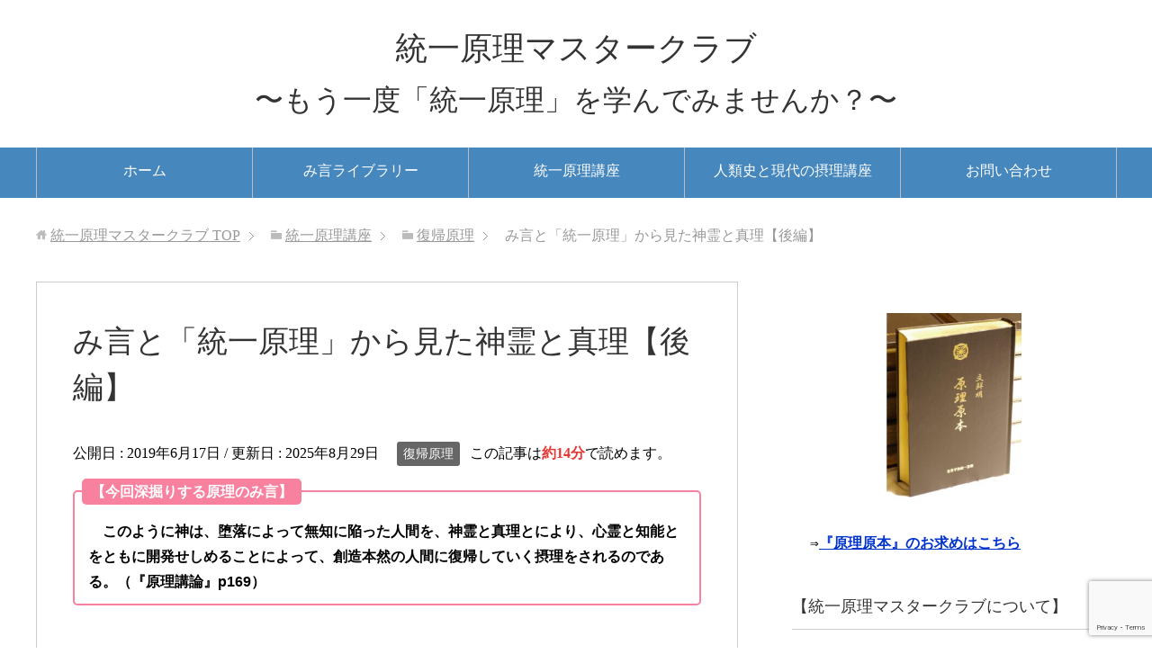

--- FILE ---
content_type: text/html; charset=UTF-8
request_url: https://unification-principle.com/shinreitoshinri2/
body_size: 32871
content:
<!DOCTYPE html>
<html lang="ja"
      class="col2">
<head prefix="og: http://ogp.me/ns# fb: http://ogp.me/ns/fb#">

    <title>み言と「統一原理」から見た神霊と真理【後編】 | 統一原理マスタークラブ</title>
    <meta charset="UTF-8">
    <meta http-equiv="X-UA-Compatible" content="IE=edge">
	        <meta name="viewport" content="width=device-width, initial-scale=1.0">
			            <meta name="keywords" content="統一原理,復帰原理">
				            <meta name="description" content="【今回深掘りする原理のみ言】 　このように神は、堕落によって無知に陥った人間を、神霊と真理とにより、心霊と知能とをともに開発せしめることによって、創造本然の人間に復帰していく摂理をされるのである。（『原理講論』p169） …">
		<link rel="canonical" href="https://unification-principle.com/shinreitoshinri2/" />

		<!-- All in One SEO 4.9.2 - aioseo.com -->
	<meta name="description" content="【今回深掘りする原理のみ言】 このように神は、堕落によって無知に陥った人間を、神霊と真理とにより、心霊と知能" />
	<meta name="robots" content="max-image-preview:large" />
	<meta name="author" content="中村仁史"/>
	<meta name="google-site-verification" content="lSfgvfi2DqkvICD-zIXkf29IEhcM-H7tGWjfCjRkzFU" />
	<meta name="keywords" content="統一原理,神霊と真理" />
	<link rel="canonical" href="https://unification-principle.com/shinreitoshinri2/" />
	<meta name="generator" content="All in One SEO (AIOSEO) 4.9.2" />
		<meta property="og:locale" content="ja_JP" />
		<meta property="og:site_name" content="統一原理マスタークラブ〜もう一度「統一原理」を学んでみませんか？〜" />
		<meta property="og:type" content="article" />
		<meta property="og:title" content="み言と「統一原理」から見た神霊と真理【後編】" />
		<meta property="og:description" content="【今回深掘りする原理のみ言】 このように神は、堕落によって無知に陥った人間を、神霊と真理とにより、心霊と知能" />
		<meta property="og:url" content="https://unification-principle.com/shinreitoshinri2/" />
		<meta property="article:published_time" content="2019-06-17T01:07:06+00:00" />
		<meta property="article:modified_time" content="2025-08-29T11:43:45+00:00" />
		<meta name="twitter:card" content="summary" />
		<meta name="twitter:site" content="@kansuke78" />
		<meta name="twitter:title" content="み言と「統一原理」から見た神霊と真理【後編】" />
		<meta name="twitter:description" content="【今回深掘りする原理のみ言】 このように神は、堕落によって無知に陥った人間を、神霊と真理とにより、心霊と知能" />
		<script type="application/ld+json" class="aioseo-schema">
			{"@context":"https:\/\/schema.org","@graph":[{"@type":"Article","@id":"https:\/\/unification-principle.com\/shinreitoshinri2\/#article","name":"\u307f\u8a00\u3068\u300c\u7d71\u4e00\u539f\u7406\u300d\u304b\u3089\u898b\u305f\u795e\u970a\u3068\u771f\u7406\u3010\u5f8c\u7de8\u3011","headline":"\u307f\u8a00\u3068\u300c\u7d71\u4e00\u539f\u7406\u300d\u304b\u3089\u898b\u305f\u795e\u970a\u3068\u771f\u7406\u3010\u5f8c\u7de8\u3011","author":{"@id":"https:\/\/unification-principle.com\/author\/kansuke\/#author"},"publisher":{"@id":"https:\/\/unification-principle.com\/#person"},"image":{"@type":"ImageObject","url":"https:\/\/unification-principle.com\/wp-content\/uploads\/2019\/06\/sandai.jpg","@id":"https:\/\/unification-principle.com\/shinreitoshinri2\/#articleImage","width":646,"height":524},"datePublished":"2019-06-17T10:07:06+09:00","dateModified":"2025-08-29T20:43:45+09:00","inLanguage":"ja","mainEntityOfPage":{"@id":"https:\/\/unification-principle.com\/shinreitoshinri2\/#webpage"},"isPartOf":{"@id":"https:\/\/unification-principle.com\/shinreitoshinri2\/#webpage"},"articleSection":"\u5fa9\u5e30\u539f\u7406"},{"@type":"BreadcrumbList","@id":"https:\/\/unification-principle.com\/shinreitoshinri2\/#breadcrumblist","itemListElement":[{"@type":"ListItem","@id":"https:\/\/unification-principle.com#listItem","position":1,"name":"\u30db\u30fc\u30e0","item":"https:\/\/unification-principle.com","nextItem":{"@type":"ListItem","@id":"https:\/\/unification-principle.com\/category\/unificationprinciple\/#listItem","name":"\u7d71\u4e00\u539f\u7406\u8b1b\u5ea7"}},{"@type":"ListItem","@id":"https:\/\/unification-principle.com\/category\/unificationprinciple\/#listItem","position":2,"name":"\u7d71\u4e00\u539f\u7406\u8b1b\u5ea7","item":"https:\/\/unification-principle.com\/category\/unificationprinciple\/","nextItem":{"@type":"ListItem","@id":"https:\/\/unification-principle.com\/category\/unificationprinciple\/hukkigenri\/#listItem","name":"\u5fa9\u5e30\u539f\u7406"},"previousItem":{"@type":"ListItem","@id":"https:\/\/unification-principle.com#listItem","name":"\u30db\u30fc\u30e0"}},{"@type":"ListItem","@id":"https:\/\/unification-principle.com\/category\/unificationprinciple\/hukkigenri\/#listItem","position":3,"name":"\u5fa9\u5e30\u539f\u7406","item":"https:\/\/unification-principle.com\/category\/unificationprinciple\/hukkigenri\/","nextItem":{"@type":"ListItem","@id":"https:\/\/unification-principle.com\/shinreitoshinri2\/#listItem","name":"\u307f\u8a00\u3068\u300c\u7d71\u4e00\u539f\u7406\u300d\u304b\u3089\u898b\u305f\u795e\u970a\u3068\u771f\u7406\u3010\u5f8c\u7de8\u3011"},"previousItem":{"@type":"ListItem","@id":"https:\/\/unification-principle.com\/category\/unificationprinciple\/#listItem","name":"\u7d71\u4e00\u539f\u7406\u8b1b\u5ea7"}},{"@type":"ListItem","@id":"https:\/\/unification-principle.com\/shinreitoshinri2\/#listItem","position":4,"name":"\u307f\u8a00\u3068\u300c\u7d71\u4e00\u539f\u7406\u300d\u304b\u3089\u898b\u305f\u795e\u970a\u3068\u771f\u7406\u3010\u5f8c\u7de8\u3011","previousItem":{"@type":"ListItem","@id":"https:\/\/unification-principle.com\/category\/unificationprinciple\/hukkigenri\/#listItem","name":"\u5fa9\u5e30\u539f\u7406"}}]},{"@type":"Person","@id":"https:\/\/unification-principle.com\/#person","name":"\u4e2d\u6751\u4ec1\u53f2","image":{"@type":"ImageObject","@id":"https:\/\/unification-principle.com\/shinreitoshinri2\/#personImage","url":"https:\/\/secure.gravatar.com\/avatar\/55d81ad6b474314d9581b3eded81b2e451c47152173c5fd14c45431e14b53e65?s=96&d=mm&r=g","width":96,"height":96,"caption":"\u4e2d\u6751\u4ec1\u53f2"}},{"@type":"Person","@id":"https:\/\/unification-principle.com\/author\/kansuke\/#author","url":"https:\/\/unification-principle.com\/author\/kansuke\/","name":"\u4e2d\u6751\u4ec1\u53f2","image":{"@type":"ImageObject","@id":"https:\/\/unification-principle.com\/shinreitoshinri2\/#authorImage","url":"https:\/\/secure.gravatar.com\/avatar\/55d81ad6b474314d9581b3eded81b2e451c47152173c5fd14c45431e14b53e65?s=96&d=mm&r=g","width":96,"height":96,"caption":"\u4e2d\u6751\u4ec1\u53f2"}},{"@type":"WebPage","@id":"https:\/\/unification-principle.com\/shinreitoshinri2\/#webpage","url":"https:\/\/unification-principle.com\/shinreitoshinri2\/","name":"\u307f\u8a00\u3068\u300c\u7d71\u4e00\u539f\u7406\u300d\u304b\u3089\u898b\u305f\u795e\u970a\u3068\u771f\u7406\u3010\u5f8c\u7de8\u3011","description":"\u3010\u4eca\u56de\u6df1\u6398\u308a\u3059\u308b\u539f\u7406\u306e\u307f\u8a00\u3011 \u3053\u306e\u3088\u3046\u306b\u795e\u306f\u3001\u5815\u843d\u306b\u3088\u3063\u3066\u7121\u77e5\u306b\u9665\u3063\u305f\u4eba\u9593\u3092\u3001\u795e\u970a\u3068\u771f\u7406\u3068\u306b\u3088\u308a\u3001\u5fc3\u970a\u3068\u77e5\u80fd","inLanguage":"ja","isPartOf":{"@id":"https:\/\/unification-principle.com\/#website"},"breadcrumb":{"@id":"https:\/\/unification-principle.com\/shinreitoshinri2\/#breadcrumblist"},"author":{"@id":"https:\/\/unification-principle.com\/author\/kansuke\/#author"},"creator":{"@id":"https:\/\/unification-principle.com\/author\/kansuke\/#author"},"datePublished":"2019-06-17T10:07:06+09:00","dateModified":"2025-08-29T20:43:45+09:00"},{"@type":"WebSite","@id":"https:\/\/unification-principle.com\/#website","url":"https:\/\/unification-principle.com\/","name":"\u7d71\u4e00\u539f\u7406\u30de\u30b9\u30bf\u30fc\u30af\u30e9\u30d6\u3000\u301c\u3082\u3046\u4e00\u5ea6\u300c\u7d71\u4e00\u539f\u7406\u300d\u3092\u5b66\u3093\u3067\u307f\u307e\u305b\u3093\u304b\uff1f\u301c","description":"\u2015\u3082\u3046\u4e00\u5ea6\u300c\u7d71\u4e00\u539f\u7406\u300d\u3092\u5b66\u3093\u3067\u307f\u307e\u305b\u3093\u304b\uff1f\u2015","inLanguage":"ja","publisher":{"@id":"https:\/\/unification-principle.com\/#person"}}]}
		</script>
		<!-- All in One SEO -->

<link rel='dns-prefetch' href='//www.googletagmanager.com' />
<link rel="alternate" type="application/rss+xml" title="統一原理マスタークラブ &raquo; フィード" href="https://unification-principle.com/feed/" />
<link rel="alternate" type="application/rss+xml" title="統一原理マスタークラブ &raquo; コメントフィード" href="https://unification-principle.com/comments/feed/" />
<script type="text/javascript" id="wpp-js" src="https://unification-principle.com/wp-content/plugins/wordpress-popular-posts/assets/js/wpp.min.js?ver=7.3.6" data-sampling="0" data-sampling-rate="100" data-api-url="https://unification-principle.com/wp-json/wordpress-popular-posts" data-post-id="440" data-token="dcfb6bb70e" data-lang="0" data-debug="0"></script>
<link rel="alternate" type="application/rss+xml" title="統一原理マスタークラブ &raquo; み言と「統一原理」から見た神霊と真理【後編】 のコメントのフィード" href="https://unification-principle.com/shinreitoshinri2/feed/" />
<link rel="alternate" title="oEmbed (JSON)" type="application/json+oembed" href="https://unification-principle.com/wp-json/oembed/1.0/embed?url=https%3A%2F%2Funification-principle.com%2Fshinreitoshinri2%2F" />
<link rel="alternate" title="oEmbed (XML)" type="text/xml+oembed" href="https://unification-principle.com/wp-json/oembed/1.0/embed?url=https%3A%2F%2Funification-principle.com%2Fshinreitoshinri2%2F&#038;format=xml" />
		<!-- This site uses the Google Analytics by MonsterInsights plugin v9.11.0 - Using Analytics tracking - https://www.monsterinsights.com/ -->
							<script src="//www.googletagmanager.com/gtag/js?id=G-ZMN1ZGTRC0"  data-cfasync="false" data-wpfc-render="false" type="text/javascript" async></script>
			<script data-cfasync="false" data-wpfc-render="false" type="text/javascript">
				var mi_version = '9.11.0';
				var mi_track_user = true;
				var mi_no_track_reason = '';
								var MonsterInsightsDefaultLocations = {"page_location":"https:\/\/unification-principle.com\/shinreitoshinri2\/"};
								if ( typeof MonsterInsightsPrivacyGuardFilter === 'function' ) {
					var MonsterInsightsLocations = (typeof MonsterInsightsExcludeQuery === 'object') ? MonsterInsightsPrivacyGuardFilter( MonsterInsightsExcludeQuery ) : MonsterInsightsPrivacyGuardFilter( MonsterInsightsDefaultLocations );
				} else {
					var MonsterInsightsLocations = (typeof MonsterInsightsExcludeQuery === 'object') ? MonsterInsightsExcludeQuery : MonsterInsightsDefaultLocations;
				}

								var disableStrs = [
										'ga-disable-G-ZMN1ZGTRC0',
									];

				/* Function to detect opted out users */
				function __gtagTrackerIsOptedOut() {
					for (var index = 0; index < disableStrs.length; index++) {
						if (document.cookie.indexOf(disableStrs[index] + '=true') > -1) {
							return true;
						}
					}

					return false;
				}

				/* Disable tracking if the opt-out cookie exists. */
				if (__gtagTrackerIsOptedOut()) {
					for (var index = 0; index < disableStrs.length; index++) {
						window[disableStrs[index]] = true;
					}
				}

				/* Opt-out function */
				function __gtagTrackerOptout() {
					for (var index = 0; index < disableStrs.length; index++) {
						document.cookie = disableStrs[index] + '=true; expires=Thu, 31 Dec 2099 23:59:59 UTC; path=/';
						window[disableStrs[index]] = true;
					}
				}

				if ('undefined' === typeof gaOptout) {
					function gaOptout() {
						__gtagTrackerOptout();
					}
				}
								window.dataLayer = window.dataLayer || [];

				window.MonsterInsightsDualTracker = {
					helpers: {},
					trackers: {},
				};
				if (mi_track_user) {
					function __gtagDataLayer() {
						dataLayer.push(arguments);
					}

					function __gtagTracker(type, name, parameters) {
						if (!parameters) {
							parameters = {};
						}

						if (parameters.send_to) {
							__gtagDataLayer.apply(null, arguments);
							return;
						}

						if (type === 'event') {
														parameters.send_to = monsterinsights_frontend.v4_id;
							var hookName = name;
							if (typeof parameters['event_category'] !== 'undefined') {
								hookName = parameters['event_category'] + ':' + name;
							}

							if (typeof MonsterInsightsDualTracker.trackers[hookName] !== 'undefined') {
								MonsterInsightsDualTracker.trackers[hookName](parameters);
							} else {
								__gtagDataLayer('event', name, parameters);
							}
							
						} else {
							__gtagDataLayer.apply(null, arguments);
						}
					}

					__gtagTracker('js', new Date());
					__gtagTracker('set', {
						'developer_id.dZGIzZG': true,
											});
					if ( MonsterInsightsLocations.page_location ) {
						__gtagTracker('set', MonsterInsightsLocations);
					}
										__gtagTracker('config', 'G-ZMN1ZGTRC0', {"forceSSL":"true","link_attribution":"true"} );
										window.gtag = __gtagTracker;										(function () {
						/* https://developers.google.com/analytics/devguides/collection/analyticsjs/ */
						/* ga and __gaTracker compatibility shim. */
						var noopfn = function () {
							return null;
						};
						var newtracker = function () {
							return new Tracker();
						};
						var Tracker = function () {
							return null;
						};
						var p = Tracker.prototype;
						p.get = noopfn;
						p.set = noopfn;
						p.send = function () {
							var args = Array.prototype.slice.call(arguments);
							args.unshift('send');
							__gaTracker.apply(null, args);
						};
						var __gaTracker = function () {
							var len = arguments.length;
							if (len === 0) {
								return;
							}
							var f = arguments[len - 1];
							if (typeof f !== 'object' || f === null || typeof f.hitCallback !== 'function') {
								if ('send' === arguments[0]) {
									var hitConverted, hitObject = false, action;
									if ('event' === arguments[1]) {
										if ('undefined' !== typeof arguments[3]) {
											hitObject = {
												'eventAction': arguments[3],
												'eventCategory': arguments[2],
												'eventLabel': arguments[4],
												'value': arguments[5] ? arguments[5] : 1,
											}
										}
									}
									if ('pageview' === arguments[1]) {
										if ('undefined' !== typeof arguments[2]) {
											hitObject = {
												'eventAction': 'page_view',
												'page_path': arguments[2],
											}
										}
									}
									if (typeof arguments[2] === 'object') {
										hitObject = arguments[2];
									}
									if (typeof arguments[5] === 'object') {
										Object.assign(hitObject, arguments[5]);
									}
									if ('undefined' !== typeof arguments[1].hitType) {
										hitObject = arguments[1];
										if ('pageview' === hitObject.hitType) {
											hitObject.eventAction = 'page_view';
										}
									}
									if (hitObject) {
										action = 'timing' === arguments[1].hitType ? 'timing_complete' : hitObject.eventAction;
										hitConverted = mapArgs(hitObject);
										__gtagTracker('event', action, hitConverted);
									}
								}
								return;
							}

							function mapArgs(args) {
								var arg, hit = {};
								var gaMap = {
									'eventCategory': 'event_category',
									'eventAction': 'event_action',
									'eventLabel': 'event_label',
									'eventValue': 'event_value',
									'nonInteraction': 'non_interaction',
									'timingCategory': 'event_category',
									'timingVar': 'name',
									'timingValue': 'value',
									'timingLabel': 'event_label',
									'page': 'page_path',
									'location': 'page_location',
									'title': 'page_title',
									'referrer' : 'page_referrer',
								};
								for (arg in args) {
																		if (!(!args.hasOwnProperty(arg) || !gaMap.hasOwnProperty(arg))) {
										hit[gaMap[arg]] = args[arg];
									} else {
										hit[arg] = args[arg];
									}
								}
								return hit;
							}

							try {
								f.hitCallback();
							} catch (ex) {
							}
						};
						__gaTracker.create = newtracker;
						__gaTracker.getByName = newtracker;
						__gaTracker.getAll = function () {
							return [];
						};
						__gaTracker.remove = noopfn;
						__gaTracker.loaded = true;
						window['__gaTracker'] = __gaTracker;
					})();
									} else {
										console.log("");
					(function () {
						function __gtagTracker() {
							return null;
						}

						window['__gtagTracker'] = __gtagTracker;
						window['gtag'] = __gtagTracker;
					})();
									}
			</script>
							<!-- / Google Analytics by MonsterInsights -->
		<style id='wp-img-auto-sizes-contain-inline-css' type='text/css'>
img:is([sizes=auto i],[sizes^="auto," i]){contain-intrinsic-size:3000px 1500px}
/*# sourceURL=wp-img-auto-sizes-contain-inline-css */
</style>
<link rel='stylesheet' id='pt-cv-public-style-css' href='https://unification-principle.com/wp-content/plugins/content-views-query-and-display-post-page/public/assets/css/cv.css?ver=4.2.1' type='text/css' media='all' />
<style id='wp-emoji-styles-inline-css' type='text/css'>

	img.wp-smiley, img.emoji {
		display: inline !important;
		border: none !important;
		box-shadow: none !important;
		height: 1em !important;
		width: 1em !important;
		margin: 0 0.07em !important;
		vertical-align: -0.1em !important;
		background: none !important;
		padding: 0 !important;
	}
/*# sourceURL=wp-emoji-styles-inline-css */
</style>
<style id='wp-block-library-inline-css' type='text/css'>
:root{--wp-block-synced-color:#7a00df;--wp-block-synced-color--rgb:122,0,223;--wp-bound-block-color:var(--wp-block-synced-color);--wp-editor-canvas-background:#ddd;--wp-admin-theme-color:#007cba;--wp-admin-theme-color--rgb:0,124,186;--wp-admin-theme-color-darker-10:#006ba1;--wp-admin-theme-color-darker-10--rgb:0,107,160.5;--wp-admin-theme-color-darker-20:#005a87;--wp-admin-theme-color-darker-20--rgb:0,90,135;--wp-admin-border-width-focus:2px}@media (min-resolution:192dpi){:root{--wp-admin-border-width-focus:1.5px}}.wp-element-button{cursor:pointer}:root .has-very-light-gray-background-color{background-color:#eee}:root .has-very-dark-gray-background-color{background-color:#313131}:root .has-very-light-gray-color{color:#eee}:root .has-very-dark-gray-color{color:#313131}:root .has-vivid-green-cyan-to-vivid-cyan-blue-gradient-background{background:linear-gradient(135deg,#00d084,#0693e3)}:root .has-purple-crush-gradient-background{background:linear-gradient(135deg,#34e2e4,#4721fb 50%,#ab1dfe)}:root .has-hazy-dawn-gradient-background{background:linear-gradient(135deg,#faaca8,#dad0ec)}:root .has-subdued-olive-gradient-background{background:linear-gradient(135deg,#fafae1,#67a671)}:root .has-atomic-cream-gradient-background{background:linear-gradient(135deg,#fdd79a,#004a59)}:root .has-nightshade-gradient-background{background:linear-gradient(135deg,#330968,#31cdcf)}:root .has-midnight-gradient-background{background:linear-gradient(135deg,#020381,#2874fc)}:root{--wp--preset--font-size--normal:16px;--wp--preset--font-size--huge:42px}.has-regular-font-size{font-size:1em}.has-larger-font-size{font-size:2.625em}.has-normal-font-size{font-size:var(--wp--preset--font-size--normal)}.has-huge-font-size{font-size:var(--wp--preset--font-size--huge)}.has-text-align-center{text-align:center}.has-text-align-left{text-align:left}.has-text-align-right{text-align:right}.has-fit-text{white-space:nowrap!important}#end-resizable-editor-section{display:none}.aligncenter{clear:both}.items-justified-left{justify-content:flex-start}.items-justified-center{justify-content:center}.items-justified-right{justify-content:flex-end}.items-justified-space-between{justify-content:space-between}.screen-reader-text{border:0;clip-path:inset(50%);height:1px;margin:-1px;overflow:hidden;padding:0;position:absolute;width:1px;word-wrap:normal!important}.screen-reader-text:focus{background-color:#ddd;clip-path:none;color:#444;display:block;font-size:1em;height:auto;left:5px;line-height:normal;padding:15px 23px 14px;text-decoration:none;top:5px;width:auto;z-index:100000}html :where(.has-border-color){border-style:solid}html :where([style*=border-top-color]){border-top-style:solid}html :where([style*=border-right-color]){border-right-style:solid}html :where([style*=border-bottom-color]){border-bottom-style:solid}html :where([style*=border-left-color]){border-left-style:solid}html :where([style*=border-width]){border-style:solid}html :where([style*=border-top-width]){border-top-style:solid}html :where([style*=border-right-width]){border-right-style:solid}html :where([style*=border-bottom-width]){border-bottom-style:solid}html :where([style*=border-left-width]){border-left-style:solid}html :where(img[class*=wp-image-]){height:auto;max-width:100%}:where(figure){margin:0 0 1em}html :where(.is-position-sticky){--wp-admin--admin-bar--position-offset:var(--wp-admin--admin-bar--height,0px)}@media screen and (max-width:600px){html :where(.is-position-sticky){--wp-admin--admin-bar--position-offset:0px}}

/*# sourceURL=wp-block-library-inline-css */
</style><style id='wp-block-image-inline-css' type='text/css'>
.wp-block-image>a,.wp-block-image>figure>a{display:inline-block}.wp-block-image img{box-sizing:border-box;height:auto;max-width:100%;vertical-align:bottom}@media not (prefers-reduced-motion){.wp-block-image img.hide{visibility:hidden}.wp-block-image img.show{animation:show-content-image .4s}}.wp-block-image[style*=border-radius] img,.wp-block-image[style*=border-radius]>a{border-radius:inherit}.wp-block-image.has-custom-border img{box-sizing:border-box}.wp-block-image.aligncenter{text-align:center}.wp-block-image.alignfull>a,.wp-block-image.alignwide>a{width:100%}.wp-block-image.alignfull img,.wp-block-image.alignwide img{height:auto;width:100%}.wp-block-image .aligncenter,.wp-block-image .alignleft,.wp-block-image .alignright,.wp-block-image.aligncenter,.wp-block-image.alignleft,.wp-block-image.alignright{display:table}.wp-block-image .aligncenter>figcaption,.wp-block-image .alignleft>figcaption,.wp-block-image .alignright>figcaption,.wp-block-image.aligncenter>figcaption,.wp-block-image.alignleft>figcaption,.wp-block-image.alignright>figcaption{caption-side:bottom;display:table-caption}.wp-block-image .alignleft{float:left;margin:.5em 1em .5em 0}.wp-block-image .alignright{float:right;margin:.5em 0 .5em 1em}.wp-block-image .aligncenter{margin-left:auto;margin-right:auto}.wp-block-image :where(figcaption){margin-bottom:1em;margin-top:.5em}.wp-block-image.is-style-circle-mask img{border-radius:9999px}@supports ((-webkit-mask-image:none) or (mask-image:none)) or (-webkit-mask-image:none){.wp-block-image.is-style-circle-mask img{border-radius:0;-webkit-mask-image:url('data:image/svg+xml;utf8,<svg viewBox="0 0 100 100" xmlns="http://www.w3.org/2000/svg"><circle cx="50" cy="50" r="50"/></svg>');mask-image:url('data:image/svg+xml;utf8,<svg viewBox="0 0 100 100" xmlns="http://www.w3.org/2000/svg"><circle cx="50" cy="50" r="50"/></svg>');mask-mode:alpha;-webkit-mask-position:center;mask-position:center;-webkit-mask-repeat:no-repeat;mask-repeat:no-repeat;-webkit-mask-size:contain;mask-size:contain}}:root :where(.wp-block-image.is-style-rounded img,.wp-block-image .is-style-rounded img){border-radius:9999px}.wp-block-image figure{margin:0}.wp-lightbox-container{display:flex;flex-direction:column;position:relative}.wp-lightbox-container img{cursor:zoom-in}.wp-lightbox-container img:hover+button{opacity:1}.wp-lightbox-container button{align-items:center;backdrop-filter:blur(16px) saturate(180%);background-color:#5a5a5a40;border:none;border-radius:4px;cursor:zoom-in;display:flex;height:20px;justify-content:center;opacity:0;padding:0;position:absolute;right:16px;text-align:center;top:16px;width:20px;z-index:100}@media not (prefers-reduced-motion){.wp-lightbox-container button{transition:opacity .2s ease}}.wp-lightbox-container button:focus-visible{outline:3px auto #5a5a5a40;outline:3px auto -webkit-focus-ring-color;outline-offset:3px}.wp-lightbox-container button:hover{cursor:pointer;opacity:1}.wp-lightbox-container button:focus{opacity:1}.wp-lightbox-container button:focus,.wp-lightbox-container button:hover,.wp-lightbox-container button:not(:hover):not(:active):not(.has-background){background-color:#5a5a5a40;border:none}.wp-lightbox-overlay{box-sizing:border-box;cursor:zoom-out;height:100vh;left:0;overflow:hidden;position:fixed;top:0;visibility:hidden;width:100%;z-index:100000}.wp-lightbox-overlay .close-button{align-items:center;cursor:pointer;display:flex;justify-content:center;min-height:40px;min-width:40px;padding:0;position:absolute;right:calc(env(safe-area-inset-right) + 16px);top:calc(env(safe-area-inset-top) + 16px);z-index:5000000}.wp-lightbox-overlay .close-button:focus,.wp-lightbox-overlay .close-button:hover,.wp-lightbox-overlay .close-button:not(:hover):not(:active):not(.has-background){background:none;border:none}.wp-lightbox-overlay .lightbox-image-container{height:var(--wp--lightbox-container-height);left:50%;overflow:hidden;position:absolute;top:50%;transform:translate(-50%,-50%);transform-origin:top left;width:var(--wp--lightbox-container-width);z-index:9999999999}.wp-lightbox-overlay .wp-block-image{align-items:center;box-sizing:border-box;display:flex;height:100%;justify-content:center;margin:0;position:relative;transform-origin:0 0;width:100%;z-index:3000000}.wp-lightbox-overlay .wp-block-image img{height:var(--wp--lightbox-image-height);min-height:var(--wp--lightbox-image-height);min-width:var(--wp--lightbox-image-width);width:var(--wp--lightbox-image-width)}.wp-lightbox-overlay .wp-block-image figcaption{display:none}.wp-lightbox-overlay button{background:none;border:none}.wp-lightbox-overlay .scrim{background-color:#fff;height:100%;opacity:.9;position:absolute;width:100%;z-index:2000000}.wp-lightbox-overlay.active{visibility:visible}@media not (prefers-reduced-motion){.wp-lightbox-overlay.active{animation:turn-on-visibility .25s both}.wp-lightbox-overlay.active img{animation:turn-on-visibility .35s both}.wp-lightbox-overlay.show-closing-animation:not(.active){animation:turn-off-visibility .35s both}.wp-lightbox-overlay.show-closing-animation:not(.active) img{animation:turn-off-visibility .25s both}.wp-lightbox-overlay.zoom.active{animation:none;opacity:1;visibility:visible}.wp-lightbox-overlay.zoom.active .lightbox-image-container{animation:lightbox-zoom-in .4s}.wp-lightbox-overlay.zoom.active .lightbox-image-container img{animation:none}.wp-lightbox-overlay.zoom.active .scrim{animation:turn-on-visibility .4s forwards}.wp-lightbox-overlay.zoom.show-closing-animation:not(.active){animation:none}.wp-lightbox-overlay.zoom.show-closing-animation:not(.active) .lightbox-image-container{animation:lightbox-zoom-out .4s}.wp-lightbox-overlay.zoom.show-closing-animation:not(.active) .lightbox-image-container img{animation:none}.wp-lightbox-overlay.zoom.show-closing-animation:not(.active) .scrim{animation:turn-off-visibility .4s forwards}}@keyframes show-content-image{0%{visibility:hidden}99%{visibility:hidden}to{visibility:visible}}@keyframes turn-on-visibility{0%{opacity:0}to{opacity:1}}@keyframes turn-off-visibility{0%{opacity:1;visibility:visible}99%{opacity:0;visibility:visible}to{opacity:0;visibility:hidden}}@keyframes lightbox-zoom-in{0%{transform:translate(calc((-100vw + var(--wp--lightbox-scrollbar-width))/2 + var(--wp--lightbox-initial-left-position)),calc(-50vh + var(--wp--lightbox-initial-top-position))) scale(var(--wp--lightbox-scale))}to{transform:translate(-50%,-50%) scale(1)}}@keyframes lightbox-zoom-out{0%{transform:translate(-50%,-50%) scale(1);visibility:visible}99%{visibility:visible}to{transform:translate(calc((-100vw + var(--wp--lightbox-scrollbar-width))/2 + var(--wp--lightbox-initial-left-position)),calc(-50vh + var(--wp--lightbox-initial-top-position))) scale(var(--wp--lightbox-scale));visibility:hidden}}
/*# sourceURL=https://unification-principle.com/wp-includes/blocks/image/style.min.css */
</style>
<style id='wp-block-preformatted-inline-css' type='text/css'>
.wp-block-preformatted{box-sizing:border-box;white-space:pre-wrap}:where(.wp-block-preformatted.has-background){padding:1.25em 2.375em}
/*# sourceURL=https://unification-principle.com/wp-includes/blocks/preformatted/style.min.css */
</style>
<style id='global-styles-inline-css' type='text/css'>
:root{--wp--preset--aspect-ratio--square: 1;--wp--preset--aspect-ratio--4-3: 4/3;--wp--preset--aspect-ratio--3-4: 3/4;--wp--preset--aspect-ratio--3-2: 3/2;--wp--preset--aspect-ratio--2-3: 2/3;--wp--preset--aspect-ratio--16-9: 16/9;--wp--preset--aspect-ratio--9-16: 9/16;--wp--preset--color--black: #000000;--wp--preset--color--cyan-bluish-gray: #abb8c3;--wp--preset--color--white: #ffffff;--wp--preset--color--pale-pink: #f78da7;--wp--preset--color--vivid-red: #cf2e2e;--wp--preset--color--luminous-vivid-orange: #ff6900;--wp--preset--color--luminous-vivid-amber: #fcb900;--wp--preset--color--light-green-cyan: #7bdcb5;--wp--preset--color--vivid-green-cyan: #00d084;--wp--preset--color--pale-cyan-blue: #8ed1fc;--wp--preset--color--vivid-cyan-blue: #0693e3;--wp--preset--color--vivid-purple: #9b51e0;--wp--preset--gradient--vivid-cyan-blue-to-vivid-purple: linear-gradient(135deg,rgb(6,147,227) 0%,rgb(155,81,224) 100%);--wp--preset--gradient--light-green-cyan-to-vivid-green-cyan: linear-gradient(135deg,rgb(122,220,180) 0%,rgb(0,208,130) 100%);--wp--preset--gradient--luminous-vivid-amber-to-luminous-vivid-orange: linear-gradient(135deg,rgb(252,185,0) 0%,rgb(255,105,0) 100%);--wp--preset--gradient--luminous-vivid-orange-to-vivid-red: linear-gradient(135deg,rgb(255,105,0) 0%,rgb(207,46,46) 100%);--wp--preset--gradient--very-light-gray-to-cyan-bluish-gray: linear-gradient(135deg,rgb(238,238,238) 0%,rgb(169,184,195) 100%);--wp--preset--gradient--cool-to-warm-spectrum: linear-gradient(135deg,rgb(74,234,220) 0%,rgb(151,120,209) 20%,rgb(207,42,186) 40%,rgb(238,44,130) 60%,rgb(251,105,98) 80%,rgb(254,248,76) 100%);--wp--preset--gradient--blush-light-purple: linear-gradient(135deg,rgb(255,206,236) 0%,rgb(152,150,240) 100%);--wp--preset--gradient--blush-bordeaux: linear-gradient(135deg,rgb(254,205,165) 0%,rgb(254,45,45) 50%,rgb(107,0,62) 100%);--wp--preset--gradient--luminous-dusk: linear-gradient(135deg,rgb(255,203,112) 0%,rgb(199,81,192) 50%,rgb(65,88,208) 100%);--wp--preset--gradient--pale-ocean: linear-gradient(135deg,rgb(255,245,203) 0%,rgb(182,227,212) 50%,rgb(51,167,181) 100%);--wp--preset--gradient--electric-grass: linear-gradient(135deg,rgb(202,248,128) 0%,rgb(113,206,126) 100%);--wp--preset--gradient--midnight: linear-gradient(135deg,rgb(2,3,129) 0%,rgb(40,116,252) 100%);--wp--preset--font-size--small: 13px;--wp--preset--font-size--medium: 20px;--wp--preset--font-size--large: 36px;--wp--preset--font-size--x-large: 42px;--wp--preset--spacing--20: 0.44rem;--wp--preset--spacing--30: 0.67rem;--wp--preset--spacing--40: 1rem;--wp--preset--spacing--50: 1.5rem;--wp--preset--spacing--60: 2.25rem;--wp--preset--spacing--70: 3.38rem;--wp--preset--spacing--80: 5.06rem;--wp--preset--shadow--natural: 6px 6px 9px rgba(0, 0, 0, 0.2);--wp--preset--shadow--deep: 12px 12px 50px rgba(0, 0, 0, 0.4);--wp--preset--shadow--sharp: 6px 6px 0px rgba(0, 0, 0, 0.2);--wp--preset--shadow--outlined: 6px 6px 0px -3px rgb(255, 255, 255), 6px 6px rgb(0, 0, 0);--wp--preset--shadow--crisp: 6px 6px 0px rgb(0, 0, 0);}:where(.is-layout-flex){gap: 0.5em;}:where(.is-layout-grid){gap: 0.5em;}body .is-layout-flex{display: flex;}.is-layout-flex{flex-wrap: wrap;align-items: center;}.is-layout-flex > :is(*, div){margin: 0;}body .is-layout-grid{display: grid;}.is-layout-grid > :is(*, div){margin: 0;}:where(.wp-block-columns.is-layout-flex){gap: 2em;}:where(.wp-block-columns.is-layout-grid){gap: 2em;}:where(.wp-block-post-template.is-layout-flex){gap: 1.25em;}:where(.wp-block-post-template.is-layout-grid){gap: 1.25em;}.has-black-color{color: var(--wp--preset--color--black) !important;}.has-cyan-bluish-gray-color{color: var(--wp--preset--color--cyan-bluish-gray) !important;}.has-white-color{color: var(--wp--preset--color--white) !important;}.has-pale-pink-color{color: var(--wp--preset--color--pale-pink) !important;}.has-vivid-red-color{color: var(--wp--preset--color--vivid-red) !important;}.has-luminous-vivid-orange-color{color: var(--wp--preset--color--luminous-vivid-orange) !important;}.has-luminous-vivid-amber-color{color: var(--wp--preset--color--luminous-vivid-amber) !important;}.has-light-green-cyan-color{color: var(--wp--preset--color--light-green-cyan) !important;}.has-vivid-green-cyan-color{color: var(--wp--preset--color--vivid-green-cyan) !important;}.has-pale-cyan-blue-color{color: var(--wp--preset--color--pale-cyan-blue) !important;}.has-vivid-cyan-blue-color{color: var(--wp--preset--color--vivid-cyan-blue) !important;}.has-vivid-purple-color{color: var(--wp--preset--color--vivid-purple) !important;}.has-black-background-color{background-color: var(--wp--preset--color--black) !important;}.has-cyan-bluish-gray-background-color{background-color: var(--wp--preset--color--cyan-bluish-gray) !important;}.has-white-background-color{background-color: var(--wp--preset--color--white) !important;}.has-pale-pink-background-color{background-color: var(--wp--preset--color--pale-pink) !important;}.has-vivid-red-background-color{background-color: var(--wp--preset--color--vivid-red) !important;}.has-luminous-vivid-orange-background-color{background-color: var(--wp--preset--color--luminous-vivid-orange) !important;}.has-luminous-vivid-amber-background-color{background-color: var(--wp--preset--color--luminous-vivid-amber) !important;}.has-light-green-cyan-background-color{background-color: var(--wp--preset--color--light-green-cyan) !important;}.has-vivid-green-cyan-background-color{background-color: var(--wp--preset--color--vivid-green-cyan) !important;}.has-pale-cyan-blue-background-color{background-color: var(--wp--preset--color--pale-cyan-blue) !important;}.has-vivid-cyan-blue-background-color{background-color: var(--wp--preset--color--vivid-cyan-blue) !important;}.has-vivid-purple-background-color{background-color: var(--wp--preset--color--vivid-purple) !important;}.has-black-border-color{border-color: var(--wp--preset--color--black) !important;}.has-cyan-bluish-gray-border-color{border-color: var(--wp--preset--color--cyan-bluish-gray) !important;}.has-white-border-color{border-color: var(--wp--preset--color--white) !important;}.has-pale-pink-border-color{border-color: var(--wp--preset--color--pale-pink) !important;}.has-vivid-red-border-color{border-color: var(--wp--preset--color--vivid-red) !important;}.has-luminous-vivid-orange-border-color{border-color: var(--wp--preset--color--luminous-vivid-orange) !important;}.has-luminous-vivid-amber-border-color{border-color: var(--wp--preset--color--luminous-vivid-amber) !important;}.has-light-green-cyan-border-color{border-color: var(--wp--preset--color--light-green-cyan) !important;}.has-vivid-green-cyan-border-color{border-color: var(--wp--preset--color--vivid-green-cyan) !important;}.has-pale-cyan-blue-border-color{border-color: var(--wp--preset--color--pale-cyan-blue) !important;}.has-vivid-cyan-blue-border-color{border-color: var(--wp--preset--color--vivid-cyan-blue) !important;}.has-vivid-purple-border-color{border-color: var(--wp--preset--color--vivid-purple) !important;}.has-vivid-cyan-blue-to-vivid-purple-gradient-background{background: var(--wp--preset--gradient--vivid-cyan-blue-to-vivid-purple) !important;}.has-light-green-cyan-to-vivid-green-cyan-gradient-background{background: var(--wp--preset--gradient--light-green-cyan-to-vivid-green-cyan) !important;}.has-luminous-vivid-amber-to-luminous-vivid-orange-gradient-background{background: var(--wp--preset--gradient--luminous-vivid-amber-to-luminous-vivid-orange) !important;}.has-luminous-vivid-orange-to-vivid-red-gradient-background{background: var(--wp--preset--gradient--luminous-vivid-orange-to-vivid-red) !important;}.has-very-light-gray-to-cyan-bluish-gray-gradient-background{background: var(--wp--preset--gradient--very-light-gray-to-cyan-bluish-gray) !important;}.has-cool-to-warm-spectrum-gradient-background{background: var(--wp--preset--gradient--cool-to-warm-spectrum) !important;}.has-blush-light-purple-gradient-background{background: var(--wp--preset--gradient--blush-light-purple) !important;}.has-blush-bordeaux-gradient-background{background: var(--wp--preset--gradient--blush-bordeaux) !important;}.has-luminous-dusk-gradient-background{background: var(--wp--preset--gradient--luminous-dusk) !important;}.has-pale-ocean-gradient-background{background: var(--wp--preset--gradient--pale-ocean) !important;}.has-electric-grass-gradient-background{background: var(--wp--preset--gradient--electric-grass) !important;}.has-midnight-gradient-background{background: var(--wp--preset--gradient--midnight) !important;}.has-small-font-size{font-size: var(--wp--preset--font-size--small) !important;}.has-medium-font-size{font-size: var(--wp--preset--font-size--medium) !important;}.has-large-font-size{font-size: var(--wp--preset--font-size--large) !important;}.has-x-large-font-size{font-size: var(--wp--preset--font-size--x-large) !important;}
/*# sourceURL=global-styles-inline-css */
</style>

<style id='classic-theme-styles-inline-css' type='text/css'>
/*! This file is auto-generated */
.wp-block-button__link{color:#fff;background-color:#32373c;border-radius:9999px;box-shadow:none;text-decoration:none;padding:calc(.667em + 2px) calc(1.333em + 2px);font-size:1.125em}.wp-block-file__button{background:#32373c;color:#fff;text-decoration:none}
/*# sourceURL=/wp-includes/css/classic-themes.min.css */
</style>
<link rel='stylesheet' id='contact-form-7-css' href='https://unification-principle.com/wp-content/plugins/contact-form-7/includes/css/styles.css?ver=6.1.4' type='text/css' media='all' />
<link rel='stylesheet' id='ytsl-textdomain-css' href='https://unification-principle.com/wp-content/plugins/youtube-speedload/style.css?ver=6.9' type='text/css' media='all' />
<link rel='stylesheet' id='ez-toc-css' href='https://unification-principle.com/wp-content/plugins/easy-table-of-contents/assets/css/screen.min.css?ver=2.0.79.2' type='text/css' media='all' />
<style id='ez-toc-inline-css' type='text/css'>
div#ez-toc-container .ez-toc-title {font-size: 110%;}div#ez-toc-container .ez-toc-title {font-weight: 500;}div#ez-toc-container ul li , div#ez-toc-container ul li a {font-size: 95%;}div#ez-toc-container ul li , div#ez-toc-container ul li a {font-weight: 500;}div#ez-toc-container nav ul ul li {font-size: 90%;}div#ez-toc-container {background: #deeaed;border: 1px solid #3980bf;}div#ez-toc-container p.ez-toc-title , #ez-toc-container .ez_toc_custom_title_icon , #ez-toc-container .ez_toc_custom_toc_icon {color: #000000;}div#ez-toc-container ul.ez-toc-list a {color: #428bca;}div#ez-toc-container ul.ez-toc-list a:hover {color: #2a6496;}div#ez-toc-container ul.ez-toc-list a:visited {color: #dd9933;}.ez-toc-counter nav ul li a::before {color: ;}.ez-toc-box-title {font-weight: bold; margin-bottom: 10px; text-align: center; text-transform: uppercase; letter-spacing: 1px; color: #666; padding-bottom: 5px;position:absolute;top:-4%;left:5%;background-color: inherit;transition: top 0.3s ease;}.ez-toc-box-title.toc-closed {top:-25%;}
/*# sourceURL=ez-toc-inline-css */
</style>
<link rel='stylesheet' id='wordpress-popular-posts-css-css' href='https://unification-principle.com/wp-content/plugins/wordpress-popular-posts/assets/css/wpp.css?ver=7.3.6' type='text/css' media='all' />
<link rel='stylesheet' id='keni_base-css' href='https://unification-principle.com/wp-content/themes/keni71_wp_standard_blue_201807120914/base.css?ver=6.9' type='text/css' media='all' />
<link rel='stylesheet' id='keni_rwd-css' href='https://unification-principle.com/wp-content/themes/keni71_wp_standard_blue_201807120914/rwd.css?ver=6.9' type='text/css' media='all' />
<script type="text/javascript" src="https://unification-principle.com/wp-includes/js/jquery/jquery.min.js?ver=3.7.1" id="jquery-core-js"></script>
<script type="text/javascript" src="https://unification-principle.com/wp-includes/js/jquery/jquery-migrate.min.js?ver=3.4.1" id="jquery-migrate-js"></script>
<script type="text/javascript" src="https://unification-principle.com/wp-content/plugins/google-analytics-for-wordpress/assets/js/frontend-gtag.min.js?ver=9.11.0" id="monsterinsights-frontend-script-js" async="async" data-wp-strategy="async"></script>
<script data-cfasync="false" data-wpfc-render="false" type="text/javascript" id='monsterinsights-frontend-script-js-extra'>/* <![CDATA[ */
var monsterinsights_frontend = {"js_events_tracking":"true","download_extensions":"doc,pdf,ppt,zip,xls,docx,pptx,xlsx","inbound_paths":"[{\"path\":\"\\\/go\\\/\",\"label\":\"affiliate\"},{\"path\":\"\\\/recommend\\\/\",\"label\":\"affiliate\"}]","home_url":"https:\/\/unification-principle.com","hash_tracking":"false","v4_id":"G-ZMN1ZGTRC0"};/* ]]> */
</script>
<link rel="https://api.w.org/" href="https://unification-principle.com/wp-json/" /><link rel="alternate" title="JSON" type="application/json" href="https://unification-principle.com/wp-json/wp/v2/posts/440" /><link rel="EditURI" type="application/rsd+xml" title="RSD" href="https://unification-principle.com/xmlrpc.php?rsd" />
<meta name="generator" content="WordPress 6.9" />
<link rel='shortlink' href='https://unification-principle.com/?p=440' />
<meta name="generator" content="Site Kit by Google 1.168.0" />        <style type="text/css" id="pf-main-css">
            
				@media screen {
					.printfriendly {
						z-index: 1000; position: relative
					}
					.printfriendly a, .printfriendly a:link, .printfriendly a:visited, .printfriendly a:hover, .printfriendly a:active {
						font-weight: 600;
						cursor: pointer;
						text-decoration: none;
						border: none;
						-webkit-box-shadow: none;
						-moz-box-shadow: none;
						box-shadow: none;
						outline:none;
						font-size: 14px !important;
						color: #3AAA11 !important;
					}
					.printfriendly.pf-alignleft {
						float: left;
					}
					.printfriendly.pf-alignright {
						float: right;
					}
					.printfriendly.pf-aligncenter {
						justify-content: center;
						display: flex; align-items: center;
					}
				}

				.pf-button-img {
					border: none;
					-webkit-box-shadow: none;
					-moz-box-shadow: none;
					box-shadow: none;
					padding: 0;
					margin: 0;
					display: inline;
					vertical-align: middle;
				}

				img.pf-button-img + .pf-button-text {
					margin-left: 6px;
				}

				@media print {
					.printfriendly {
						display: none;
					}
				}
				        </style>

            
        <style type="text/css" id="pf-excerpt-styles">
          .pf-button.pf-button-excerpt {
              display: none;
           }
        </style>

                        <style id="wpp-loading-animation-styles">@-webkit-keyframes bgslide{from{background-position-x:0}to{background-position-x:-200%}}@keyframes bgslide{from{background-position-x:0}to{background-position-x:-200%}}.wpp-widget-block-placeholder,.wpp-shortcode-placeholder{margin:0 auto;width:60px;height:3px;background:#dd3737;background:linear-gradient(90deg,#dd3737 0%,#571313 10%,#dd3737 100%);background-size:200% auto;border-radius:3px;-webkit-animation:bgslide 1s infinite linear;animation:bgslide 1s infinite linear}</style>
            		<style type="text/css" id="wp-custom-css">
			#ez-toc-container {
display: block !important;
width: 90% !important;
background: #fff;
border: 1px solid #ccc;
font-size: 95%;
box-sizing: border-box;
line-height: 1.4;
margin: 36px auto;
padding: 1em 2em;
}
.page-id-79 h2 {
    text-align: center !important;
}
.sidebar img {
    display: block;
    margin-left: auto;
    margin-right: auto;
}
/* サイトタイトルを中央寄せ */
.site-title {
    text-align: center;
}

/* タイトルの下に２行目のキャッチコピーを表示 */
.site-title a {
    display: inline-block;
}

.site-title a::after {
    content: "〜もう一度「統一原理」を学んでみませんか？〜";
    display: block;
    font-size: 0.9em;
    line-height: 1.4;
    margin-top: 0.3em;
}







		</style>
		        <link rel="shortcut icon" type="image/x-icon" href="https://unification-principle.com/wp-content/themes/keni71_wp_standard_blue_201807120914/favicon.ico">
        <link rel="apple-touch-icon" href="https://unification-principle.com/wp-content/themes/keni71_wp_standard_blue_201807120914/images/apple-touch-icon.png">
        <link rel="apple-touch-icon-precomposed"
              href="https://unification-principle.com/wp-content/themes/keni71_wp_standard_blue_201807120914/images/apple-touch-icon.png">
        <link rel="icon" href="https://unification-principle.com/wp-content/themes/keni71_wp_standard_blue_201807120914/images/apple-touch-icon.png">
	    <!--[if lt IE 9]>
    <script src="https://unification-principle.com/wp-content/themes/keni71_wp_standard_blue_201807120914/js/html5.js"></script><![endif]-->
	

</head>
    <body class="wp-singular post-template-default single single-post postid-440 single-format-standard wp-theme-keni71_wp_standard_blue_201807120914">
	
    <div class="container">
        <header id="top" class="site-header ">
            <div class="site-header-in">
                <div class="site-header-conts">
					                        <p class="site-title"><a
                                    href="https://unification-principle.com">統一原理マスタークラブ</a>
                        </p>
					                </div>
            </div>
			                <!--▼グローバルナビ-->
                <nav class="global-nav">
                    <div class="global-nav-in">
                        <div class="global-nav-panel"><span class="btn-global-nav icon-gn-menu">メニュー</span></div>
                        <ul id="menu">
							<li class="menu-item menu-item-type-custom menu-item-object-custom menu-item-home menu-item-12"><a href="https://unification-principle.com/">ホーム</a></li>
<li class="menu-item menu-item-type-taxonomy menu-item-object-category menu-item-has-children menu-item-1919"><a href="https://unification-principle.com/category/malsm/">み言ライブラリー</a>
<ul class="sub-menu">
	<li class="menu-item menu-item-type-taxonomy menu-item-object-category menu-item-2003"><a href="https://unification-principle.com/category/malsm/kitou-seisei/">祈祷と精誠</a></li>
	<li class="menu-item menu-item-type-taxonomy menu-item-object-category menu-item-1920"><a href="https://unification-principle.com/category/malsm/%e4%bd%93%e6%81%a4%e4%bf%a1%e4%bb%b0/">体恤信仰</a></li>
	<li class="menu-item menu-item-type-taxonomy menu-item-object-category menu-item-1921"><a href="https://unification-principle.com/category/malsm/%e3%82%a2%e3%83%99%e3%83%ab%e3%81%ae%e6%ad%a3%e9%81%93/">アベルの正道</a></li>
	<li class="menu-item menu-item-type-taxonomy menu-item-object-category menu-item-2004"><a href="https://unification-principle.com/category/malsm/%e7%a5%9d%e7%a6%8f%e3%81%a8%e8%a1%80%e7%b5%b1%e8%bb%a2%e6%8f%9b/">祝福と血統転換</a></li>
	<li class="menu-item menu-item-type-taxonomy menu-item-object-category menu-item-2061"><a href="https://unification-principle.com/category/malsm/%e5%8b%9d%e5%85%b1%e3%83%bb%e8%a8%80%e8%ab%96/">勝共・言論</a></li>
</ul>
</li>
<li class="menu-item menu-item-type-taxonomy menu-item-object-category current-post-ancestor menu-item-has-children menu-item-17"><a href="https://unification-principle.com/category/unificationprinciple/">統一原理講座</a>
<ul class="sub-menu">
	<li class="menu-item menu-item-type-taxonomy menu-item-object-category menu-item-2078"><a href="https://unification-principle.com/category/unificationprinciple/genrigenpon-kaisetsu/">『原理原本』解説</a></li>
	<li class="menu-item menu-item-type-taxonomy menu-item-object-category menu-item-115"><a href="https://unification-principle.com/category/unificationprinciple/touitugenri/">統一原理</a></li>
	<li class="menu-item menu-item-type-taxonomy menu-item-object-category menu-item-118"><a href="https://unification-principle.com/category/unificationprinciple/souzougenri/">創造原理</a></li>
	<li class="menu-item menu-item-type-taxonomy menu-item-object-category menu-item-119"><a href="https://unification-principle.com/category/unificationprinciple/darakuron/">堕落論</a></li>
	<li class="menu-item menu-item-type-taxonomy menu-item-object-category current-post-ancestor current-menu-parent current-post-parent menu-item-91"><a href="https://unification-principle.com/category/unificationprinciple/hukkigenri/">復帰原理</a></li>
</ul>
</li>
<li class="menu-item menu-item-type-taxonomy menu-item-object-category menu-item-has-children menu-item-1429"><a href="https://unification-principle.com/category/genndaiseturi/">人類史と現代の摂理講座</a>
<ul class="sub-menu">
	<li class="menu-item menu-item-type-taxonomy menu-item-object-category menu-item-22"><a href="https://unification-principle.com/category/genndaiseturi/seturitekidouzisei/">成約時代の摂理的同時性</a></li>
	<li class="menu-item menu-item-type-taxonomy menu-item-object-category menu-item-1430"><a href="https://unification-principle.com/category/genndaiseturi/mokusiroku/">『ヨハネの黙示録』解明</a></li>
</ul>
</li>
<li class="menu-item menu-item-type-post_type menu-item-object-page menu-item-20"><a href="https://unification-principle.com/inquiry/">お問い合わせ</a></li>
                        </ul>
                    </div>
                </nav>
                <!--▲グローバルナビ-->
			        </header>
		        <!--▲サイトヘッダー-->

<div class="main-body">
<div class="main-body-in">

		<nav class="breadcrumbs">
			<ol class="breadcrumbs-in" itemscope itemtype="http://schema.org/BreadcrumbList">
				<li class="bcl-first" itemprop="itemListElement" itemscope itemtype="http://schema.org/ListItem">
	<a itemprop="item" href="https://unification-principle.com"><span itemprop="name">統一原理マスタークラブ</span> TOP</a>
	<meta itemprop="position" content="1" />
</li>
<li itemprop="itemListElement" itemscope itemtype="http://schema.org/ListItem">
	<a itemprop="item" href="https://unification-principle.com/category/unificationprinciple/"><span itemprop="name">統一原理講座</span></a>
	<meta itemprop="position" content="2" />
</li>
<li itemprop="itemListElement" itemscope itemtype="http://schema.org/ListItem">
	<a itemprop="item" href="https://unification-principle.com/category/unificationprinciple/hukkigenri/"><span itemprop="name">復帰原理</span></a>
	<meta itemprop="position" content="3" />
</li>
<li class="bcl-last">み言と「統一原理」から見た神霊と真理【後編】</li>
			</ol>
		</nav>
	
	<!--▼メインコンテンツ-->
	<main>
	<div class="main-conts">

		<!--記事-->
		<article id="post-440" class="section-wrap post-440 post type-post status-publish format-standard category-hukkigenri">
			<div class="section-in">

			<header class="article-header">
				<h1 class="section-title" itemprop="headline">み言と「統一原理」から見た神霊と真理【後編】</h1>
				<p class="post-date">公開日 : <time datetime="2019-06-17" itemprop="datePublished" content="2019-06-17" >2019年6月17日</time> / 更新日 : <time datetime="2025-08-29" itemprop="dateModified" content="2025-08-29">2025年8月29日</time></p>
								<div class="post-cat">
<span class="cat cat020" style="background-color: #666;"><a href="https://unification-principle.com/category/unificationprinciple/hukkigenri/" style="color: #FFF;">復帰原理</a></span>

</div>
				この記事は<span class="red b">約14分</span>で読めます。							</header>

			<div class="article-body">
			<div class="pf-content"><div style="height: 12px;"><span style="background: #f7819f; padding: 6px 10px; border-radius: 5px; color: #ffffff; font-weight: bold; margin-left: 10px; font-family: verdana, geneva, sans-serif;">【今回深掘りする原理のみ言】</span></div>
<div style="padding: 30px 15px 10px; border-radius: 5px; border: 2px solid #F7819F;"><span style="font-family: verdana, geneva, sans-serif;"><strong>　このように神は、堕落によって無知に陥った人間を、神霊と真理とにより、心霊と知能とをともに開発せしめることによって、創造本然の人間に復帰していく摂理をされるのである。（『原理講論』p169）</strong></span></div>
<p>&nbsp;</p>
<p><span style="font-family: verdana, geneva, sans-serif;"><a href="https://unification-principle.com/shinreitoshinri1/">【前編】</a>では、神霊とは何か、真理とは何かをみ言を中心に明確にし、その神霊と真理の関係性を「統一原理」の観点で考察しました。</span></p>
<p><span style="font-family: verdana, geneva, sans-serif;">【後編】では、神霊すなわち神様の愛の力を中心に、心情と愛と生命と血統の関係を整理します。</span></p>
<p><span style="font-family: verdana, geneva, sans-serif;">そして、神霊より真理を重要視する傾向のある堕落人間が、末世を迎えた現在、どのように対処すればよいのかについて深掘りしてみたいと思います。</span></p>
<div id="ez-toc-container" class="ez-toc-v2_0_79_2 counter-hierarchy ez-toc-counter ez-toc-custom ez-toc-container-direction">
<div class="ez-toc-title-container">
<p class="ez-toc-title" style="cursor:inherit">　　【目次】</p>
<span class="ez-toc-title-toggle"><a href="#" class="ez-toc-pull-right ez-toc-btn ez-toc-btn-xs ez-toc-btn-default ez-toc-toggle" aria-label="Toggle Table of Content"><span class="ez-toc-js-icon-con"><span class=""><span class="eztoc-hide" style="display:none;">Toggle</span><span class="ez-toc-icon-toggle-span"><svg style="fill: #000000;color:#000000" xmlns="http://www.w3.org/2000/svg" class="list-377408" width="20px" height="20px" viewBox="0 0 24 24" fill="none"><path d="M6 6H4v2h2V6zm14 0H8v2h12V6zM4 11h2v2H4v-2zm16 0H8v2h12v-2zM4 16h2v2H4v-2zm16 0H8v2h12v-2z" fill="currentColor"></path></svg><svg style="fill: #000000;color:#000000" class="arrow-unsorted-368013" xmlns="http://www.w3.org/2000/svg" width="10px" height="10px" viewBox="0 0 24 24" version="1.2" baseProfile="tiny"><path d="M18.2 9.3l-6.2-6.3-6.2 6.3c-.2.2-.3.4-.3.7s.1.5.3.7c.2.2.4.3.7.3h11c.3 0 .5-.1.7-.3.2-.2.3-.5.3-.7s-.1-.5-.3-.7zM5.8 14.7l6.2 6.3 6.2-6.3c.2-.2.3-.5.3-.7s-.1-.5-.3-.7c-.2-.2-.4-.3-.7-.3h-11c-.3 0-.5.1-.7.3-.2.2-.3.5-.3.7s.1.5.3.7z"/></svg></span></span></span></a></span></div>
<nav><ul class='ez-toc-list ez-toc-list-level-1 ' ><li class='ez-toc-page-1 ez-toc-heading-level-2'><a class="ez-toc-link ez-toc-heading-1" href="#%E7%A5%9E%E6%A7%98%E3%81%AE%E5%BF%83%E6%83%85%E3%81%A8%E6%84%9B%E3%81%A8%E7%94%9F%E5%91%BD%E3%81%A8%E8%A1%80%E7%B5%B1%E3%81%AB%E3%81%A4%E3%81%84%E3%81%A6" >神様の心情と愛と生命と血統について</a></li><li class='ez-toc-page-1 ez-toc-heading-level-2'><a class="ez-toc-link ez-toc-heading-2" href="#%E7%9C%9F%E7%90%86%E3%81%A7%E3%82%B5%E3%82%BF%E3%83%B3%E5%88%86%E7%AB%8B%E3%80%81%E7%A5%9E%E9%9C%8A%E3%81%A7%E3%82%B5%E3%82%BF%E3%83%B3%E5%B1%88%E4%BC%8F" >真理でサタン分立、神霊でサタン屈伏</a><ul class='ez-toc-list-level-3' ><li class='ez-toc-heading-level-3'><a class="ez-toc-link ez-toc-heading-3" href="#%EF%BC%881%EF%BC%89%E7%A5%9E%E9%9C%8A%E3%81%A8%E7%9C%9F%E7%90%86%E3%81%8B%E3%82%89%E8%A6%8B%E3%81%9F%E4%BF%A1%E4%BB%B0%E5%9F%BA%E5%8F%B0%E3%81%A8%E5%AE%9F%E4%BD%93%E5%9F%BA%E5%8F%B0" >（1）神霊と真理から見た信仰基台と実体基台</a></li><li class='ez-toc-page-1 ez-toc-heading-level-3'><a class="ez-toc-link ez-toc-heading-4" href="#%EF%BC%882%EF%BC%89%E7%A5%9E%E9%9C%8A%E3%81%A8%E7%9C%9F%E7%90%86%E3%81%8B%E3%82%89%E8%A6%8B%E3%81%9F%E3%82%B5%E3%82%BF%E3%83%B3%E5%88%86%E7%AB%8B%E3%81%A8%E3%82%B5%E3%82%BF%E3%83%B3%E5%B1%88%E4%BC%8F" >（2）神霊と真理から見たサタン分立とサタン屈伏</a></li><li class='ez-toc-page-1 ez-toc-heading-level-3'><a class="ez-toc-link ez-toc-heading-5" href="#%EF%BC%883%EF%BC%89%E6%80%A8%E8%AE%90%E3%82%92%E6%84%9B%E3%81%95%E3%81%AA%E3%81%91%E3%82%8C%E3%81%B0%E3%81%AA%E3%82%89%E3%81%AA%E3%81%84%E7%90%86%E7%94%B1" >（3）怨讐を愛さなければならない理由</a></li></ul></li><li class='ez-toc-page-1 ez-toc-heading-level-2'><a class="ez-toc-link ez-toc-heading-6" href="#%E7%A5%9E%E9%9C%8A%E3%81%AB%E7%9B%B8%E5%AF%BE%E3%81%99%E3%82%8B%E4%BA%BA%E3%81%A8%E7%9C%9F%E7%90%86%E3%81%AB%E7%9B%B8%E5%AF%BE%E3%81%99%E3%82%8B%E4%BA%BA" >神霊に相対する人と真理に相対する人</a></li><li class='ez-toc-page-1 ez-toc-heading-level-2'><a class="ez-toc-link ez-toc-heading-7" href="#%E3%81%BE%E3%81%A8%E3%82%81" >まとめ</a></li></ul></nav></div>
<h2><span class="ez-toc-section" id="%E7%A5%9E%E6%A7%98%E3%81%AE%E5%BF%83%E6%83%85%E3%81%A8%E6%84%9B%E3%81%A8%E7%94%9F%E5%91%BD%E3%81%A8%E8%A1%80%E7%B5%B1%E3%81%AB%E3%81%A4%E3%81%84%E3%81%A6"></span><span style="font-family: verdana, geneva, sans-serif;">神様の心情と愛と生命と血統について</span><span class="ez-toc-section-end"></span></h2>
<p><span style="font-family: verdana, geneva, sans-serif;">【前編】で、文鮮明先生のみ言から<strong>神霊とは<span style="color: #ff0000;">神様の愛の力</span></strong>であり、<strong>真理は<span style="color: #ff0000;">神様の愛のみ言</span></strong>であると説明しました。</span></p>
<p><span style="font-family: verdana, geneva, sans-serif;">そして、神様の愛の力をエネルギーとすれば、真理はそのエネルギーの通り道にあたるものとしました。</span></p>
<p><span style="font-family: verdana, geneva, sans-serif;">ここでは神様の愛について更に深掘りし、心情と愛と生命と血統の関係性について考察してみたいと思います。</span></p>
<p><span style="font-family: verdana, geneva, sans-serif;">まず心情についてですが、「統一思想」では、<strong>「心情とは愛を通して喜びを得ようとする情的な衝動」</strong>と定義されています。</span></p>
<p><span style="font-family: verdana, geneva, sans-serif;">そして、文鮮明先生は、心情について次のように説明されています。</span></p>
<div style="background: #EFFBFB; padding: 15px; border: 2px solid #99ffff; border-radius: 10px; word-break: break-all;"><span style="font-family: verdana, geneva, sans-serif;"><strong>　心情とは何でしょうか。それは神経に続くあらゆるものを担っています。それは生活観念など、あらゆるものを通過できる内容と力をもっています。<span style="color: #ff0000;">生命の根源の位置にあるのが心情</span>なので、生命を否定したとしても、心情を否定することはできません。存在を否定したとしても、心情を否定することはできません。心情は存在以前のものです。ですから、神様は愛だという結論になるのです。（『文鮮明先生御言選集』15-37　1965.1.31）</strong></span></div>
<p>&nbsp;</p>
<p><span style="font-family: verdana, geneva, sans-serif;"><strong>「生命の根源の位置にあるのが心情」</strong>とされ、結論として神様は愛であると語られています。</span></p>
<p><span style="font-family: verdana, geneva, sans-serif;">また、『原理講論』のp113には<strong>「愛は人間の幸福と命の源泉」</strong>とありますので、心情も愛も生命の根源ということになります。</span></p>
<p><span style="font-family: verdana, geneva, sans-serif;">それでは、心情と愛はどのような関係になっているのかを明確にするために、『原理講論』から愛と美について説明されている箇所を引用してみましょう。</span></p>
<div style="background: #EFFBFB; padding: 15px; border: 2px solid #99ffff; border-radius: 10px; word-break: break-all;"><span style="font-family: verdana, geneva, sans-serif;"><strong>　神から分立された二性の実体が、相対基準を造成して授受作用をすることにより四位基台をつくろうとするとき、それらが神の第三対象として合性一体化するために、<span style="color: #ff0000;">主体が対象に授ける情的な力を愛</span>といい、対象が主体に与える情的な力を美という。ゆえに、愛の力は動的であり、美の刺激は静的である。（『原理講論』p72）</strong></span></div>
<p>&nbsp;</p>
<p><span style="font-family: verdana, geneva, sans-serif;">この<strong>「情的な力」</strong>がまさに心情を意味し、心情が主体から対象に向かって流れていくとき、それを愛というのです。</span></p>
<div style="background: #EFFBFB; padding: 15px; border: 2px solid #99ffff; border-radius: 10px; word-break: break-all;"><span style="font-family: verdana, geneva, sans-serif;"><strong>　愛の中心とは何でしょうか。それが正に神様なのです。宇宙生成以前からある唯一、永遠、不変の存在なのです。この<span style="color: #ff0000;">愛というのは心情の流れです。内的な心情が外的に流れていくのが愛です。</span>ですから、神様の本質は心情です。（『文鮮明先生御言選集』 65-258 1972.11.26）</strong></span></div>
<p>&nbsp;</p>
<p><span style="font-family: verdana, geneva, sans-serif;">それでは、ここで心情と愛と生命と血統の関係性を「統一原理」の観点から整理してみましょう。</span></p>
<p><span style="font-family: verdana, geneva, sans-serif;"><img fetchpriority="high" decoding="async" class="aligncenter wp-image-441" src="https://unification-principle.com/wp-content/uploads/2019/06/sandai.jpg" alt="" width="348" height="283" srcset="https://unification-principle.com/wp-content/uploads/2019/06/sandai.jpg 646w, https://unification-principle.com/wp-content/uploads/2019/06/sandai-300x243.jpg 300w, https://unification-principle.com/wp-content/uploads/2019/06/sandai-246x200.jpg 246w" sizes="(max-width: 348px) 100vw, 348px" /></span></p>
<p><span style="font-family: verdana, geneva, sans-serif;">このように、神様の心情が主体を通して対象に流れて愛となり、対象から生命が生まれ、その生命から新たな生命が生まれることによって神様の血統が完成するのです。</span></p>
<p><span style="font-family: verdana, geneva, sans-serif;">したがって、神様の心情と神様の血統とは性相と形状の関係にあり、無形の神様の心情が実体として形状化して地上に定着したものが神様の血統なのです。</span></p>
<p><span style="font-family: verdana, geneva, sans-serif;">文鮮明先生は、このことを「平和メッセージ12」の中で次のように語られています。</span></p>
<div style="background: #EFFBFB; padding: 15px; border: 2px solid #99ffff; border-radius: 10px; word-break: break-all;"><span style="font-family: verdana, geneva, sans-serif;"><strong>　皆様、生命より貴く、愛よりも重要なものが血統です。生命と愛が合わさって創造されるものが血統です。これらのうち、生命がなくてもできず、愛がなくても血統は創造されません。<span style="color: #ff0000;">愛、生命、血統のうち、その実りが血統なのです。</span>神様の血統の中には、真の愛の種が入っていて、真の生命の体が生きています。</strong></span><br />
<span style="font-family: verdana, geneva, sans-serif;"><strong>　したがって、この血統と連結されれば、神様が理想とされた理想人間、すなわち人格完成も可能であり、理想家庭も生まれるのであり、さらには、神様の祖国、理想国家も出現するのです。</strong></span><br />
<span style="font-family: verdana, geneva, sans-serif;"><strong>（平和メッセージ12「神様の理想家庭と天一国の民の召命的責任」 2007年2月23日）</strong></span></div>
<p>&nbsp;</p>
<p><span style="font-family: verdana, geneva, sans-serif;">神霊とは神様の愛の力ですから、心情から愛、生命、血統が形成されていく家庭的な四位基台の形成過程こそ、まさに神霊が流れていく経路ということになります。</span></p>
<p><img decoding="async" class="aligncenter  wp-image-2658" src="https://unification-principle.com/wp-content/uploads/2019/06/7c2c56af664dd8e44e951b439857a80d.jpg" alt="" width="401" height="252" srcset="https://unification-principle.com/wp-content/uploads/2019/06/7c2c56af664dd8e44e951b439857a80d.jpg 887w, https://unification-principle.com/wp-content/uploads/2019/06/7c2c56af664dd8e44e951b439857a80d-768x482.jpg 768w" sizes="(max-width: 401px) 100vw, 401px" /></p>
<p style="text-align: right;"><span style="font-family: verdana, geneva, sans-serif; font-size: 10pt;">※「エバ（חַוָּה, Ḥavvāh：ハゥワー）」という言葉はヘブライ語で「生命を与える存在</span><span style="font-family: verdana, geneva, sans-serif; font-size: 10pt;">」を意味する。</span></p>
<h2><span class="ez-toc-section" id="%E7%9C%9F%E7%90%86%E3%81%A7%E3%82%B5%E3%82%BF%E3%83%B3%E5%88%86%E7%AB%8B%E3%80%81%E7%A5%9E%E9%9C%8A%E3%81%A7%E3%82%B5%E3%82%BF%E3%83%B3%E5%B1%88%E4%BC%8F"></span><span style="font-family: verdana, geneva, sans-serif;">真理でサタン分立、神霊でサタン屈伏</span><span class="ez-toc-section-end"></span></h2>
<p><span style="font-family: verdana, geneva, sans-serif;">それでは次に、神霊より真理を重要視する傾向のある堕落人間が、末世を迎えた現在、どのように対処すればよいのかについて考察してみましょう。</span></p>
<h3><span class="ez-toc-section" id="%EF%BC%881%EF%BC%89%E7%A5%9E%E9%9C%8A%E3%81%A8%E7%9C%9F%E7%90%86%E3%81%8B%E3%82%89%E8%A6%8B%E3%81%9F%E4%BF%A1%E4%BB%B0%E5%9F%BA%E5%8F%B0%E3%81%A8%E5%AE%9F%E4%BD%93%E5%9F%BA%E5%8F%B0"></span><span style="font-family: verdana, geneva, sans-serif;">（1）神霊と真理から見た信仰基台と実体基台</span><span class="ez-toc-section-end"></span></h3>
<p><span style="font-family: verdana, geneva, sans-serif;">こちらの記事<a href="https://unification-principle.com/sekininbuntan2">「人間と天使の責任分担の違い【後編】」</a>で解説したように、人間の責任分担は、み言を信じて守り、み言の完成実体、すなわち真の愛の人格を完成することです。</span></p>
<p><span style="font-family: verdana, geneva, sans-serif;">この責任分担を完遂するために、本来、アダムが立てるべきだった信仰基台と実体基台を蕩減復帰しなければならないのが私たち自身の復帰摂理です。</span></p>
<p><span style="font-family: verdana, geneva, sans-serif;">そして、この信仰基台と実体基台の関係を二性性相の観点から「統一原理」では次のように説明されています。</span></p>
<div style="background: #EFFBFB; padding: 15px; border: 2px solid #99ffff; border-radius: 10px; word-break: break-all;"><span style="font-family: verdana, geneva, sans-serif;"><strong>　「実体献祭」は、あくまでも内的な献祭であるので、万物と人間の創造の順序がそうであったように、外的な「象徴献祭」をみ意にかなうようにささげた基台の上でのみ成就されるようになっている。（『原理講論』p298）</strong></span></div>
<p>&nbsp;</p>
<p><span style="font-family: verdana, geneva, sans-serif;">このように信仰基台が外的、実体基台が内的なので、神霊に対応するのが実体基台、真理に対応するのが信仰基台ということになります。</span></p>
<p><span style="font-family: verdana, geneva, sans-serif;">ですから、信仰基台は神様のみ言を中心に立て、実体基台は神様の愛を中心としてアベルとカインが一体化する摂理になるのです。</span></p>
<h3><span class="ez-toc-section" id="%EF%BC%882%EF%BC%89%E7%A5%9E%E9%9C%8A%E3%81%A8%E7%9C%9F%E7%90%86%E3%81%8B%E3%82%89%E8%A6%8B%E3%81%9F%E3%82%B5%E3%82%BF%E3%83%B3%E5%88%86%E7%AB%8B%E3%81%A8%E3%82%B5%E3%82%BF%E3%83%B3%E5%B1%88%E4%BC%8F"></span><span style="font-family: verdana, geneva, sans-serif;">（2）神霊と真理から見たサタン分立とサタン屈伏</span><span class="ez-toc-section-end"></span></h3>
<p><span style="font-family: verdana, geneva, sans-serif;">み言を中心に蕩減条件を立てて信仰基台を復帰することでサタンが分立されるのですが、こちらの記事<a href="https://unification-principle.com/jesus3daisiren1/">「イエス様の荒野での三大試練①み言で勝利されたイエス様」</a>で解説したように、サタンを分立できるのは神様のみ言だけです。</span></p>
<p><span style="font-family: verdana, geneva, sans-serif;">神霊がエネルギーで真理がその通り道と考えると、真理に対応する信仰基台を立てることは、神霊つまり神様の愛の力を地上に連結させる道を開くことを意味しているのです。</span></p>
<p><span style="font-family: verdana, geneva, sans-serif;">ただ、信仰基台を復帰した段階では、一時的にサタンが分立されるだけで、イエス様が三大試練に勝利されたあとのことについて『原理講論』には次のように記述されています。</span></p>
<div style="background: #EFFBFB; padding: 15px; border: 2px solid #99ffff; border-radius: 10px; word-break: break-all;"><span style="font-family: verdana, geneva, sans-serif;"><strong>　三大試練においてイエスに敗北したサタンは、一時イエスを離れたのであった（ルカ四・13）。サタンが一時イエスを離れたというのは、永遠に離れてしまったということを意味するのではなく、逆に、再びイエスの前に現れることができるということを暗示しているのである。</strong></span><br />
<span style="font-family: verdana, geneva, sans-serif;"><strong>　果たして、サタンは、不信に陥った祭司たちと律法学者たちを中心とするユダヤ民族、特に、イエスを売った弟子、イスカリオテのユダを通して、再びイエスの前に現れて、対立したのであった。（『原理講論』p419）</strong></span></div>
<p>&nbsp;</p>
<p><span style="font-family: verdana, geneva, sans-serif;">このあと十二弟子とユダヤ民族がイエス様と一つになることができたなら、ヤコブと一体化したエサウのように、神様の愛を受ける立場に復帰できたはずです。</span></p>
<div style="background: #EFFBFB; padding: 15px; border: 2px solid #99ffff; border-radius: 10px; word-break: break-all;"><span style="font-family: verdana, geneva, sans-serif;"><strong>　エサウはヤコブに素直に屈伏したので、憎しみを受ける立場から、ヤコブと同じく愛の祝福を受ける立場へ移ったのである。（『原理講論』p250）</strong></span></div>
<p>&nbsp;</p>
<p><span style="font-family: verdana, geneva, sans-serif;">そのようにして実体基台が立てられれば、一時的に分立されていたサタンは完全に屈伏するようになります。</span></p>
<p><span style="font-family: verdana, geneva, sans-serif;">このように、サタンが分立されるのは真理だけであり、完全に屈伏するのは神様の愛だけです。</span></p>
<p><span style="font-family: verdana, geneva, sans-serif;">末世の現在では、その真理とは文鮮明先生のみ言と「統一原理」であり、神霊とは為に生きる真の愛のことです。</span></p>
<h3><span class="ez-toc-section" id="%EF%BC%883%EF%BC%89%E6%80%A8%E8%AE%90%E3%82%92%E6%84%9B%E3%81%95%E3%81%AA%E3%81%91%E3%82%8C%E3%81%B0%E3%81%AA%E3%82%89%E3%81%AA%E3%81%84%E7%90%86%E7%94%B1"></span><span style="font-family: verdana, geneva, sans-serif;">（3）怨讐を愛さなければならない理由</span><span class="ez-toc-section-end"></span></h3>
<p><span style="font-family: verdana, geneva, sans-serif;">サタンは真の愛にのみ完全屈伏するということですので、次にイエス様のみ言から怨讐を愛する理由を考察してみましょう。</span></p>
<p><span style="font-family: verdana, geneva, sans-serif;">イエス様が語られた<strong>「それだから、あなたがたの天の父が完全であられるように、あなたがたも完全な者となりなさい」（マタイ5章48節）</strong>というみ言について、『原理講論』では次のように説明しています。</span></p>
<div style="background: #EFFBFB; padding: 15px; border: 2px solid #99ffff; border-radius: 10px; word-break: break-all;"><span style="font-family: verdana, geneva, sans-serif;"><strong>　イエスが、「それだから、あなたがたの天の父が完全であられるように、あなたがたも完全な者となりなさい」と弟子達に言われたことも、とりもなおさず、創造本然の人間に復帰せよという意味であった。</strong></span><br />
<span style="font-family: verdana, geneva, sans-serif;"><strong>　何故なら、創造本然の人間は、神と一体となることによって神性を帯びるようになるから、創造目的を中心として見るときには、神のように完全になるので、こう言われたのである。（『原理講論』p139～40）</strong></span></div>
<p>&nbsp;</p>
<p><span style="font-family: verdana, geneva, sans-serif;">このように、このイエス様のみ言は<strong>「創造本然の人間に復帰せよという意味」</strong>です。</span></p>
<p><span style="font-family: verdana, geneva, sans-serif;">それでは、堕落した人間がどうすれば創造本然の人間に復帰できるのかを知るために、この聖句の前の部分を確認してみましょう。</span></p>
<div style="background: #EFFBFB; padding: 15px; border: 2px solid #99ffff; border-radius: 10px; word-break: break-all;"><span style="font-family: verdana, geneva, sans-serif;"><strong>　『隣り人を愛し、敵を憎め』と言われていたことは、あなたがたの聞いているところである。しかし、わたしはあなたがたに言う。敵を愛し、迫害する者のために祈れ。こうして、天にいますあなたがたの父の子となるためである。天の父は、悪い者の上にも良い者の上にも、太陽をのぼらせ、正しい者にも正しくない者にも、雨を降らして下さるからである。</strong></span><br />
<span style="font-family: verdana, geneva, sans-serif;"><strong>　あなたがたが自分を愛する者を愛したからとて、なんの報いがあろうか。そのようなことは取税人でもするではないか。兄弟だけにあいさつをしたからとて、なんのすぐれた事をしているだろうか。そのようなことは異邦人でもしているではないか。それだから、あなたがたの天の父が完全であられるように、あなたがたも完全な者となりなさい。（マタイ福音書5章43～48節）</strong></span></div>
<p>&nbsp;</p>
<p><span style="font-family: verdana, geneva, sans-serif;">この聖句を見ると、神様のように「完全な者」になるには、神様が善人にも悪人にも平等に対されるように、敵を愛し、迫害する者のために祈る、つまり怨讐を愛する必要があるということが分かります。</span></p>
<p><span style="font-family: verdana, geneva, sans-serif;">怨讐を愛するということについて文鮮明先生は次のように語られています。</span></p>
<div style="background: #EFFBFB; padding: 15px; border: 2px solid #99ffff; border-radius: 10px; word-break: break-all;"><span style="font-family: verdana, geneva, sans-serif;"><strong>　神様の理想国家の実現は、怨讐を愛する思想をもった個人から出発します。怨讐に勝つ秘訣は、腕力を通じてではありません。怨讐まで抱く真の愛の力を通じてのみ可能です。（中略）</strong></span><br />
<span style="font-family: verdana, geneva, sans-serif;"><strong>　怨讐を愛する精神をもった人々で構成された国が出てくれば、その国が神様の願う理想郷になり、人類が入ることのできる理想的なモデルになることができます。（中略）</strong></span><br />
<span style="font-family: verdana, geneva, sans-serif;"><strong>　私たちは、怨讐を愛する真の愛を実践し、霊界を正しく知る真の人となり、真の父母となって、真の家庭をつくらなければなりません。平和世界の基点はここにあります。神様が願われる理想国家の基点がここにあるのです。（『文鮮明先生御言選集』404-314　2003.2.6）</strong></span></div>
<p>&nbsp;</p>
<p><span style="font-family: verdana, geneva, sans-serif;">このように、怨讐を愛するという過程を経なければ私たちが神様のような「完全な者」になることもできませんし、神様の創造理想も実現されません。</span></p>
<p><span style="font-family: verdana, geneva, sans-serif;">ここに怨讐を愛さなければならない原理的な理由があるのです。</span></p>
<p><span style="font-family: verdana, geneva, sans-serif;">しかし、<strong>「堕落した人間は神霊に対する感性が非常に鈍い」（『原理講論』p174）</strong>ために、み言を中心に信仰基台を立ててサタンを分立することはできても、神霊すなわち神様の愛の力でサタンを屈伏させることは容易ではありません。</span></p>
<p><span style="font-family: verdana, geneva, sans-serif;">そのため、末世にいる私たちに対して、『原理講論』では次のように記述されているのです。</span></p>
<div style="background: #EFFBFB; padding: 15px; border: 2px solid #99ffff; border-radius: 10px; word-break: break-all;"><span style="font-family: verdana, geneva, sans-serif;"><strong>　終末に処している現代人は、何よりもまず、謙遜な心をもって行なう祈りを通じて、神霊的なものを感得し得るよう努力しなければならないのである。次には、因習的な観念にとらわれず、我々は我々の体を神霊に呼応させることによって、新しい時代の摂理へと導いてくれる新しい真理を探し求めなければならない。</strong></span><br />
<span style="font-family: verdana, geneva, sans-serif;"><strong>　そして探し出したその真理が、果たして自分の体のうちで神霊と一つになり、真の天的な喜びを、心霊の深いところから感ずるようにしてくれるかどうかを確認しなければならないのである。このようにすることによってのみ、終末の信徒達は、真の救いの道をたどって行くことができるのである。（『原理講論』p175）</strong></span></div>
<h2><span class="ez-toc-section" id="%E7%A5%9E%E9%9C%8A%E3%81%AB%E7%9B%B8%E5%AF%BE%E3%81%99%E3%82%8B%E4%BA%BA%E3%81%A8%E7%9C%9F%E7%90%86%E3%81%AB%E7%9B%B8%E5%AF%BE%E3%81%99%E3%82%8B%E4%BA%BA"></span><span style="font-family: verdana, geneva, sans-serif;">神霊に相対する人と真理に相対する人</span><span class="ez-toc-section-end"></span></h2>
<p><span style="font-family: verdana, geneva, sans-serif;">堕落した人間は基本的には真理に相対しやすいのですが、文鮮明先生のみ言によると、人によっては神霊に相対しやすい人もいます。</span></p>
<p><span style="font-family: verdana, geneva, sans-serif;">自分がどちらに相対しやすいのかを認識して、自分自身で神霊と真理を調和、統一できるようにしなければなりません。</span></p>
<p><span style="font-family: verdana, geneva, sans-serif;">それでは、具体的にどのようにすれば神霊と真理を調和、統一できるのか、文鮮明先生のみ言で確認してみましょう。</span></p>
<div style="background: #EFFBFB; padding: 15px; border: 2px solid #99ffff; border-radius: 10px; word-break: break-all;"><span style="font-family: verdana, geneva, sans-serif;"><strong>　知的な人は祈りが必要であると同時に何が必要でしょうか？　神霊的な人は、知的な面の補強が必要であると同時に何が必要でしょうか？　友人が必要です。一人でやろうとすれば、とても難しいのです。ですから、皆さんが人の証を聞き、体験を聞くことは、信仰生活に限りなく助けになります。（中略）</strong></span><br />
<span style="font-family: verdana, geneva, sans-serif;"><strong>　神霊的な面に自分の素性が合う人たちは、ひたすら霊的なものに対して気になります。先生のような人は、本来生まれつきそのような人です。神様について話をすればとても気になります。御飯を食べずに二十四時間聞いても、聞けば聞くほど楽しくなるのです。</strong></span><br />
<span style="font-family: verdana, geneva, sans-serif;"><strong>　そのような人は、その一方向だけではなく、真理で補強しなければなりません。このように両面を心得ていかなければならないのです。自分の素性、自分がどちらの面の人なのか各自が分かるでしょう。</strong></span><br />
<span style="font-family: verdana, geneva, sans-serif;"><strong>　ですから、反対の面を啓発するために努力しなければなりません。あるいは真理を探究し、あるいは神霊面で体恤するのです。ここには必ず何が必要かというと、祈祷と真理の探究が必要です。</strong></span><br />
<span style="font-family: verdana, geneva, sans-serif;"><strong>　神霊的な人は既に霊的に感じたものを真理で消化し得る基盤を築かなければならず、真理的な人、知性的な人は、その知性的な面に霊的な、神霊的な面を補強できる体恤的な基盤を築かなければなりません。そうすれば、それは必ず自分が離れることのない永遠の土台として発展できる基礎になるのです。</strong></span><br />
<span style="font-family: verdana, geneva, sans-serif;"><strong>　自分一人では大変なので、必ず自分と相対的な素性をもつ人を友人とするか、師とするなどして指導を受け、協助を受けていくことが、最も正しい道であることを皆さんは知らなければなりません。（『文鮮明先生御言選集』76-139　1975.2.2）</strong></span></div>
<p>&nbsp;</p>
<p><span style="font-family: verdana, geneva, sans-serif;">知的な人は祈りが、神霊的な人は真理で補強することが必要なのですが、これは復帰原理で言えば信仰基台であり、友人が必要というのは実体基台に該当します。</span></p>
<p><span style="font-family: verdana, geneva, sans-serif;">人の証や体験を聞いてそれを自分の人生に活かすことによって、自分の人生が何倍にも豊かなものになります。</span></p>
<p><span style="font-family: verdana, geneva, sans-serif;">その内容が成功談であれ失敗談であれ、それはとても貴重でありがたい教訓になるものです。</span></p>
<p><span style="font-family: verdana, geneva, sans-serif;">また、伝える側の人も、自分の体験を人と共有することで、さらなる学びがありますし、お互いの心情関係や信頼関係を深めることができます。</span></p>
<h2><span class="ez-toc-section" id="%E3%81%BE%E3%81%A8%E3%82%81"></span><span style="font-family: verdana, geneva, sans-serif;">まとめ</span><span class="ez-toc-section-end"></span></h2>
<p><span style="font-family: verdana, geneva, sans-serif;">神霊が主体で真理が対象であるように、神様は「原理の力」よりも「愛の力」を強くされたのですが、その理由について『原理講論』では次のように説明されています。</span></p>
<div style="background: #EFFBFB; padding: 15px; border: 2px solid #99ffff; border-radius: 10px; word-break: break-all;"><span style="font-family: verdana, geneva, sans-serif;"><strong>　神は原理によって創造された人間を、愛によって主管しなければならないので、その愛が愛らしく存在するためには、愛の力は、あくまでも、原理の力以上に強いものでなければならない。もし、愛の力が原理の力よりも弱いものであるとすれば、神は原理で創造された人間を、愛をもって主管できず、したがって、人間は神の愛よりも原理をより一層追求するようになるであろう。イエスが弟子たちを真理によって立たしめ、愛をもって救おうとされた理由は、正にここにあったのである。（『原理講論』p113）</strong></span></div>
<p>&nbsp;</p>
<p><span style="font-family: verdana, geneva, sans-serif;">このように、創造本然の世界では神霊・愛が主体、真理・原理が対象なのですが、堕落によってこれが転倒してしまいました。</span></p>
<p><span style="font-family: verdana, geneva, sans-serif;">それと同時に、堕落した人間は神霊と真理のどちらかに偏る傾向性も生じてしまいました。</span></p>
<p><span style="font-family: verdana, geneva, sans-serif;">ですから、自分がどちらのタイプなのかを自覚し、それと反対のタイプの人の証や体験を聞いたり、意見やアドバイスを求めたりするなどして、自分自身の中で神霊と真理を調和、統一させていく必要があります。</span></p>
<p><span style="font-family: verdana, geneva, sans-serif;">特に、末世においては神霊的な人はより神霊の方向に進んで雑多な霊界と相対しやすくなり、知的な人はより真理の方向に進んで霊的な感性が暗くなりやすくなります。</span></p>
<p><span style="font-family: verdana, geneva, sans-serif;">それで聖書には、<strong>「人々はあなたがたに、『見よ、あそこに』『見よ、ここに』と言うだろう。しかし、そちらへ行くな、彼らのあとを追うな」（ルカ17・23）</strong>という警告のみ言があるわけです。</span></p>
<p><span style="font-family: verdana, geneva, sans-serif;">まずは自分自身で信仰基台と実体基台を立て、神霊と真理を調和、統一させることが、正しい信仰の道を行く最善の方法です。</span></p>
<div class="printfriendly pf-button pf-button-content pf-aligncenter">
                    <a href="#" rel="nofollow" onclick="window.print(); return false;" title="Printer Friendly, PDF & Email">
                    <img decoding="async" class="pf-button-img" src="https://cdn.printfriendly.com/buttons/printfriendly-pdf-email-button-md.png" alt="Print Friendly, PDF & Email" style="width: 194px;height: 30px;"  />
                    </a>
                </div></div>			</div><!--article-body-->

						
			<div class="contents related-articles related-articles-thumbs01">
<h2 id="keni-relatedposts">関連記事</h2>
<ul class="keni-relatedposts-list">
<li><p><a href="https://unification-principle.com/true-holywine2/" title="「聖酒式」による原罪の清算と血統転換【後編】-「偽りの聖酒（毒酒）」による祝福家庭の再堕落とその復帰について">「聖酒式」による原罪の清算と血統転換【後編】-「偽りの聖酒（毒酒）」による祝福家庭の再堕落とその復帰について</a></p></li>
<li><p><a href="https://unification-principle.com/true-holywine1/" title="「聖酒式」による原罪の清算と血統転換【前編】-「偽りの聖酒（毒酒）」による祝福家庭の再堕落とその復帰について">「聖酒式」による原罪の清算と血統転換【前編】-「偽りの聖酒（毒酒）」による祝福家庭の再堕落とその復帰について</a></p></li>
<li><p><a href="https://unification-principle.com/jesus-genealogy3/" title="福音書にはイエス様の系図が二種類ある【後編】">福音書にはイエス様の系図が二種類ある【後編】</a></p></li>
<li><p><a href="https://unification-principle.com/jesus-genealogy2/" title="福音書にはイエス様の系図が二種類ある【中編】">福音書にはイエス様の系図が二種類ある【中編】</a></p></li>
<li><p><a href="https://unification-principle.com/jesus-genealogy1/" title="福音書にはイエス様の系図が二種類ある【前編】">福音書にはイエス様の系図が二種類ある【前編】</a></p></li>
</ul>
</div>
			<div class="page-nav-bf cont-nav">
<p class="page-nav-next">「<a href="https://unification-principle.com/yakobuesau1/" rel="next">エサウはなぜヤコブに屈服したのか？【前編】</a>」</p>
<p class="page-nav-prev">「<a href="https://unification-principle.com/shinreitoshinri1/" rel="prev">み言と「統一原理」から見た神霊と真理【前編】</a>」</p>
			</div>
			
			<section id="comments" class="comments-area">
			
<!-- You can start editing here. -->


			<!-- If comments are open, but there are no comments. -->

	 	<div id="respond" class="comment-respond">
		<h3 id="reply-title" class="comment-reply-title">コメントを残す <small><a rel="nofollow" id="cancel-comment-reply-link" href="/shinreitoshinri2/#respond" style="display:none;">コメントをキャンセル</a></small></h3><form action="https://unification-principle.com/wp-comments-post.php" method="post" id="commentform" class="comment-form"><div class="comment-form-author"><p><label for="author"><small>名前</small></label></p><p><input id="author" class="w50" name="author" type="text" value="" size="30" /></p></div>
<div class="comment-form-email comment-form-mail"><p><label for="email"><small>メールアドレス（公開されません）</small></label></p> <p><input id="email" class="w50" name="email" type="email" value="" size="30" /></p></div>
<div class="comment-form-url"><p><label for="url"><small>ウェブサイト</small></label></p><p><input id="url" class="w50" name="url" type="url" value="" size="30" /></p></div>
<p class="comment-form-cookies-consent"><input id="wp-comment-cookies-consent" name="wp-comment-cookies-consent" type="checkbox" value="yes" /> <label for="wp-comment-cookies-consent">次回のコメントで使用するためブラウザーに自分の名前、メールアドレス、サイトを保存する。</label></p>
<p class="comment-form-comment m0-b"><label for="comment"><small>コメント</small></label></p><p><textarea id="comment" name="comment" class="w90" cols="45" rows="8" maxlength="65525" aria-required="true" required="required"></textarea></p><p class="form-submit"><p class="al-c"><button name="submit" type="submit" id="submit" class="submit btn btn-form01" value="コメントを送信"><span>コメント送信</span></button></p> <input type='hidden' name='comment_post_ID' value='440' id='comment_post_ID' />
<input type='hidden' name='comment_parent' id='comment_parent' value='0' />
</p><p style="display: none;"><input type="hidden" id="akismet_comment_nonce" name="akismet_comment_nonce" value="426be4ee44" /></p><p style="display: none !important;" class="akismet-fields-container" data-prefix="ak_"><label>&#916;<textarea name="ak_hp_textarea" cols="45" rows="8" maxlength="100"></textarea></label><input type="hidden" id="ak_js_1" name="ak_js" value="77"/><script>document.getElementById( "ak_js_1" ).setAttribute( "value", ( new Date() ).getTime() );</script></p></form>	</div><!-- #respond -->
				</section>

			</div><!--section-in-->
		</article><!--記事-->


	</div><!--main-conts-->
	</main>
	<!--▲メインコンテンツ-->

	    <!--▼サブコンテンツ-->
    <aside class="sub-conts sidebar">
		<section id="block-3" class="section-wrap widget-conts widget_block"><div class="section-in">
<pre class="wp-block-preformatted">　　　　　　<img loading="lazy" decoding="async" width="150" height="208" class="wp-image-2188" style="width: 150px;" src="https://unification-principle.com/wp-content/uploads/2023/03/3e55dc4512290978ffed40675c40779d-e1679178551442.jpg" alt=""><br><br>⇒<strong><a href="https://livefor.thebase.in/items/72042931" target="_blank" rel="noreferrer noopener">『原理原本』のお求めはこちら</a></strong><br></pre>
</div></section><section id="text-5" class="section-wrap widget-conts widget_text"><div class="section-in"><h3 class="section-title">【統一原理マスタークラブについて】</h3>			<div class="textwidget"><p><img loading="lazy" decoding="async" class="aligncenter wp-image-2062" src="https://unification-principle.com/wp-content/uploads/2022/09/061b2fb8db10998dcf8a888eec03bff3.jpg" alt="" width="200" height="176" /></p>
<p><strong>神様は人類の真の父母</strong>であり、<strong>文鮮明先生は再臨主、弥勒仏、真人であり、真の父母</strong>です。</p>
<p>そして、<strong>「統一原理」とは、文鮮明先生が解明された究極の真理</strong>であり、<strong>一神教と多神教を統一・統合し得る唯一の理論体系</strong>です。</p>
<p><img loading="lazy" decoding="async" class="aligncenter wp-image-938" src="https://unification-principle.com/wp-content/uploads/2020/05/255eaf8175489d4d14acc6105df88c40.jpg" alt="" width="300" height="148" srcset="https://unification-principle.com/wp-content/uploads/2020/05/255eaf8175489d4d14acc6105df88c40.jpg 704w, https://unification-principle.com/wp-content/uploads/2020/05/255eaf8175489d4d14acc6105df88c40-300x148.jpg 300w" sizes="auto, (max-width: 300px) 100vw, 300px" /></p>
<p>&nbsp;</p>
<p>「統一原理マスタークラブ」は、「統一原理」を共に学び、実際の生活と人生で自由自在に応用、展開できる人間になることを目指すコミュニティです。</p>
</div>
		</div></section><section id="block-11" class="section-wrap widget-conts widget_block widget_media_image"><div class="section-in"><div class="wp-block-image">
<figure class="aligncenter size-full is-resized"><a href="https://livefor.thebase.in/items/79293541" target="_blank" rel=" noreferrer noopener"><img loading="lazy" decoding="async" width="509" height="721" src="https://unification-principle.com/wp-content/uploads/2023/10/78fcb60400cfb55fa8873ed234cf0ccb.jpg" alt="" class="wp-image-2498" style="aspect-ratio:0.7059639389736477;width:153px;height:auto"/></a></figure>
</div></div></section><section id="block-12" class="section-wrap widget-conts widget_block"><div class="section-in">
<pre class="wp-block-preformatted">　　⇒<a href="https://livefor.thebase.in/items/79293541"><strong>『忍耐必勝』のお求めはこちら</strong></a></pre>
</div></section><section id="block-13" class="section-wrap widget-conts widget_block widget_media_image"><div class="section-in"><div class="wp-block-image">
<figure class="aligncenter size-full is-resized"><a href="https://livefor.thebase.in/items/86065665"><img loading="lazy" decoding="async" width="720" height="1040" src="https://unification-principle.com/wp-content/uploads/2024/04/146AA2791D8339A96DCEAE9567FC77D68A89E1A1.jpg" alt="" class="wp-image-2604" style="width:152px;height:auto"/></a></figure>
</div></div></section><section id="block-14" class="section-wrap widget-conts widget_block"><div class="section-in">
<pre class="wp-block-preformatted">　⇒<strong><a href="https://livefor.thebase.in/items/86065665">『沈黙を破って』のお求めはこちら</a></strong></pre>
</div></section><section id="text-2" class="section-wrap widget-conts widget_text"><div class="section-in"><h3 class="section-title">【プロフィール】</h3>			<div class="textwidget"><p><img loading="lazy" decoding="async" class="wp-image-62 aligncenter" src="https://unification-principle.com/wp-content/uploads/2018/12/photo3.png" alt="" width="118" height="118" srcset="https://unification-principle.com/wp-content/uploads/2018/12/photo3.png 250w, https://unification-principle.com/wp-content/uploads/2018/12/photo3-150x150.png 150w, https://unification-principle.com/wp-content/uploads/2018/12/photo3-200x200.png 200w, https://unification-principle.com/wp-content/uploads/2018/12/photo3-100x100.png 100w" sizes="auto, (max-width: 118px) 100vw, 118px" /></p>
<p>聖恩感謝</p>
<p>こんにちは！中村 仁史（なかむら ひとし）です。</p>
<p>もし今、あなたが人生や人間関係などでお悩みなら、もう一度「統一原理」を一緒に学び、体験してみませんか？</p>
<p>このブログでは、『原理講論』を中心に「統一原理」をより深く理解し、あなたの人生に活用できる情報を掲載しています。</p>
<p>⇒プロフィールの詳細は<a href="https://unification-principle.com/profile/">こちら</a></p>
</div>
		</div></section><section id="search-2" class="section-wrap widget-conts widget_search"><div class="section-in"><h3 class="section-title">【記事検索】</h3><form method="get" id="searchform" action="https://unification-principle.com/">
	<div class="search-box">
		<input class="search" type="text" value="" name="s" id="s"><button id="searchsubmit" class="btn-search"><img alt="検索" width="32" height="20" src="https://unification-principle.com/wp-content/themes/keni71_wp_standard_blue_201807120914/images/icon/icon-btn-search.png"></button>
	</div>
</form></div></section><section id="keni_recent_post-2" class="section-wrap widget-conts widget_keni_recent_post"><div class="section-in"><h3 class="section-title">【最新記事】</h3>
<ul class="link-menu-image">
<li>
<p class="post-title"><a href="https://unification-principle.com/creation-2step-3/">「統一思想」から見た神による創造の二段階過程Ⅲ－人間の生と霊的救いについて</a><span class="post-date">（2025年6月20日）</span></p>
</li>
<li>
<p class="post-title"><a href="https://unification-principle.com/creation-2step-2/">「統一思想」から見た神による創造の二段階過程Ⅱ－ヨハネによる福音書１章の解明</a><span class="post-date">（2025年6月18日）</span></p>
</li>
<li>
<p class="post-title"><a href="https://unification-principle.com/creation-2step-1/">「統一思想」から見た神による創造の二段階過程Ⅰ－キリストは創造前から存在するとは？</a><span class="post-date">（2025年6月13日）</span></p>
</li>
<li>
<p class="post-title"><a href="https://unification-principle.com/true-holywine2/">「聖酒式」による原罪の清算と血統転換【後編】-「偽りの聖酒（毒酒）」による祝福家庭の再堕落とその復帰について</a><span class="post-date">（2024年11月5日）</span></p>
</li>
<li>
<p class="post-title"><a href="https://unification-principle.com/true-holywine1/">「聖酒式」による原罪の清算と血統転換【前編】-「偽りの聖酒（毒酒）」による祝福家庭の再堕落とその復帰について</a><span class="post-date">（2024年11月4日）</span></p>
</li>
<li>
<p class="post-title"><a href="https://unification-principle.com/yuigon/">新刊『真のお父様の遺言』出版のお知らせと「最終一体」宣布の意味について</a><span class="post-date">（2024年10月30日）</span></p>
</li>
<li>
<p class="post-title"><a href="https://unification-principle.com/christology/">キリスト教の神観とキリスト論の諸問題を解決した「統一原理」</a><span class="post-date">（2024年5月7日）</span></p>
</li>
<li>
<p class="post-title"><a href="https://unification-principle.com/tyokusetusyukan/">神様はいつエバを直接主管されるのか？－神の直接主管圏に入ることと神の直接主管を受けることの違い</a><span class="post-date">（2024年2月10日）</span></p>
</li>
<li>
<p class="post-title"><a href="https://unification-principle.com/makotonotisiki/">真の知識、真の家庭、そして世界平和</a><span class="post-date">（2024年1月6日）</span></p>
</li>
<li>
<p class="post-title"><a href="https://unification-principle.com/segetitsuzyo/">絶対価値と新しい世界秩序</a><span class="post-date">（2024年1月5日）</span></p>
</li>
</ul>
</div></section><section id="categories-2" class="section-wrap widget-conts widget_categories"><div class="section-in"><h3 class="section-title">【カテゴリー】</h3>
			<ul>
					<li class="cat-item cat-item-46"><a href="https://unification-principle.com/category/%e3%81%8a%e7%9f%a5%e3%82%89%e3%81%9b/">お知らせ</a> (6)
</li>
	<li class="cat-item cat-item-25"><a href="https://unification-principle.com/category/malsm/">み言ライブラリー</a> (51)
<ul class='children'>
	<li class="cat-item cat-item-47"><a href="https://unification-principle.com/category/malsm/%e5%90%8d%e7%af%80%e3%81%a8%e8%a8%98%e5%bf%b5%e6%97%a5/">名節と記念日</a> (1)
</li>
	<li class="cat-item cat-item-48"><a href="https://unification-principle.com/category/malsm/%e7%a5%9e%e3%81%ae%e5%af%a9%e5%88%a4/">神の審判</a> (2)
</li>
	<li class="cat-item cat-item-49"><a href="https://unification-principle.com/category/malsm/%e5%ae%97%e6%95%99%e3%81%a8%e7%a7%91%e5%ad%a6%e3%81%ae%e7%b5%b1%e4%b8%80/">宗教と科学の統一</a> (19)
</li>
	<li class="cat-item cat-item-36"><a href="https://unification-principle.com/category/malsm/kitou-seisei/">祈祷と精誠</a> (4)
</li>
	<li class="cat-item cat-item-33"><a href="https://unification-principle.com/category/malsm/%e4%bd%93%e6%81%a4%e4%bf%a1%e4%bb%b0/">体恤信仰</a> (9)
</li>
	<li class="cat-item cat-item-34"><a href="https://unification-principle.com/category/malsm/%e3%82%a2%e3%83%99%e3%83%ab%e3%81%ae%e6%ad%a3%e9%81%93/">アベルの正道</a> (13)
</li>
	<li class="cat-item cat-item-35"><a href="https://unification-principle.com/category/malsm/%e7%a5%9d%e7%a6%8f%e3%81%a8%e8%a1%80%e7%b5%b1%e8%bb%a2%e6%8f%9b/">祝福と血統転換</a> (1)
</li>
	<li class="cat-item cat-item-37"><a href="https://unification-principle.com/category/malsm/%e5%8b%9d%e5%85%b1%e3%83%bb%e8%a8%80%e8%ab%96/">勝共・言論</a> (3)
</li>
</ul>
</li>
	<li class="cat-item cat-item-1"><a href="https://unification-principle.com/category/unificationprinciple/">統一原理講座</a> (92)
<ul class='children'>
	<li class="cat-item cat-item-41"><a href="https://unification-principle.com/category/unificationprinciple/genrigenpon-kaisetsu/">『原理原本』解説</a> (7)
</li>
	<li class="cat-item cat-item-17"><a href="https://unification-principle.com/category/unificationprinciple/touitugenri/">統一原理</a> (26)
</li>
	<li class="cat-item cat-item-18"><a href="https://unification-principle.com/category/unificationprinciple/souzougenri/">創造原理</a> (17)
</li>
	<li class="cat-item cat-item-19"><a href="https://unification-principle.com/category/unificationprinciple/darakuron/">堕落論</a> (13)
</li>
	<li class="cat-item cat-item-20"><a href="https://unification-principle.com/category/unificationprinciple/hukkigenri/">復帰原理</a> (31)
</li>
</ul>
</li>
	<li class="cat-item cat-item-32"><a href="https://unification-principle.com/category/genndaiseturi/">人類史と現代の摂理講座</a> (24)
<ul class='children'>
	<li class="cat-item cat-item-5"><a href="https://unification-principle.com/category/genndaiseturi/seturitekidouzisei/">成約時代の摂理的同時性</a> (21)
</li>
	<li class="cat-item cat-item-31"><a href="https://unification-principle.com/category/genndaiseturi/mokusiroku/">『ヨハネの黙示録』解明</a> (3)
</li>
</ul>
</li>
	<li class="cat-item cat-item-6"><a href="https://unification-principle.com/category/upmc-project/">UPMC主催＆参画プロジェクト</a> (93)
<ul class='children'>
	<li class="cat-item cat-item-30"><a href="https://unification-principle.com/category/upmc-project/youhou-project/">聖地「定州」&amp;日本連結プロジェクト【養蜂部門】</a> (34)
</li>
	<li class="cat-item cat-item-13"><a href="https://unification-principle.com/category/upmc-project/40days-project/">40日路程実践プロジェクト【基礎編】</a> (7)
</li>
	<li class="cat-item cat-item-39"><a href="https://unification-principle.com/category/upmc-project/finished-project/">完了したプロジェクト</a> (52)
	<ul class='children'>
	<li class="cat-item cat-item-29"><a href="https://unification-principle.com/category/upmc-project/finished-project/genrigenpon-project/">『原理原本』日本語翻訳プロジェクト</a> (7)
</li>
	<li class="cat-item cat-item-15"><a href="https://unification-principle.com/category/upmc-project/finished-project/hangle-project/">原語で『原理講論』を読むプロジェクト</a> (45)
</li>
	</ul>
</li>
</ul>
</li>
	<li class="cat-item cat-item-24"><a href="https://unification-principle.com/category/movie/">動画視聴コーナー</a> (4)
</li>
			</ul>

			</div></section><section id="text-3" class="section-wrap widget-conts widget_text"><div class="section-in"><h3 class="section-title">【Bitcoinの投げ銭に感謝♪】</h3>			<div class="textwidget"><p><img loading="lazy" decoding="async" class="aligncenter  wp-image-2649" src="https://unification-principle.com/wp-content/uploads/2024/09/0-46.jpg" alt="" width="193" height="193" srcset="https://unification-principle.com/wp-content/uploads/2024/09/0-46.jpg 625w, https://unification-principle.com/wp-content/uploads/2024/09/0-46-320x320.jpg 320w, https://unification-principle.com/wp-content/uploads/2024/09/0-46-200x200.jpg 200w, https://unification-principle.com/wp-content/uploads/2024/09/0-46-150x150.jpg 150w, https://unification-principle.com/wp-content/uploads/2024/09/0-46-100x100.jpg 100w" sizes="auto, (max-width: 193px) 100vw, 193px" /><img loading="lazy" decoding="async" class="aligncenter size-thumbnail wp-image-323" src="https://unification-principle.com/wp-content/uploads/2019/04/bitcoin-150x150.jpg" alt="" width="150" height="150" srcset="https://unification-principle.com/wp-content/uploads/2019/04/bitcoin-150x150.jpg 150w, https://unification-principle.com/wp-content/uploads/2019/04/bitcoin-100x100.jpg 100w" sizes="auto, (max-width: 150px) 100vw, 150px" /></p>
<p>もしQRコードが認識できなければ、こちら↓からお願いします。</p>
<p>[16mtq31ydMnnVZx6hVVmx7rTw7Hi9LPG5V]</p>
</div>
		</div></section><section id="block-4" class="section-wrap widget-conts widget_block"><div class="section-in">
<pre class="wp-block-preformatted"></pre>
</div></section><section id="custom_html-2" class="widget_text section-wrap widget-conts widget_custom_html"><div class="widget_text section-in"><h3 class="section-title">【ブログランキング】</h3><div class="textwidget custom-html-widget"><center><a href="https://philosophy.blogmura.com/worldpeaceandunificationsanctuary/ranking/in?p_cid=11112748" target="_blank" ><img src="https://b.blogmura.com/philosophy/worldpeaceandunificationsanctuary/88_31.gif" width="88" height="31" border="0" alt="にほんブログ村 哲学・思想ブログ サンクチュアリ教会へ" /></a><br /><a href="https://philosophy.blogmura.com/worldpeaceandunificationsanctuary/ranking/in?p_cid=11112748">にほんブログ村</a></center>
<br>
<</div></div></section><section id="block-10" class="section-wrap widget-conts widget_block"><div class="section-in"><div class="popular-posts"><h2>人気記事ランキング</h2><ul class="wpp-list">
<li>
<a href="https://unification-principle.com/creation-2step-1/" class="wpp-post-title" target="_blank">「統一思想」から見た神による創造の二段階過程Ⅰ－キリストは創造前から存在するとは？</a>
 <span class="wpp-meta post-stats"><span class="wpp-views">60件のビュー</span></span>
</li>
<li>
<a href="https://unification-principle.com/creation-2step-2/" class="wpp-post-title" target="_blank">「統一思想」から見た神による創造の二段階過程Ⅱ－ヨハネによる福音書１章の解明</a>
 <span class="wpp-meta post-stats"><span class="wpp-views">51件のビュー</span></span>
</li>
<li>
<a href="https://unification-principle.com/creation-2step-3/" class="wpp-post-title" target="_blank">「統一思想」から見た神による創造の二段階過程Ⅲ－人間の生と霊的救いについて</a>
 <span class="wpp-meta post-stats"><span class="wpp-views">46件のビュー</span></span>
</li>
<li>
<a href="https://unification-principle.com/yuigon/" class="wpp-post-title" target="_blank">新刊『真のお父様の遺言』出版のお知らせと「最終一体」宣布の意味について</a>
 <span class="wpp-meta post-stats"><span class="wpp-views">43件のビュー</span></span>
</li>
<li>
<a href="https://unification-principle.com/true-holywine1/" class="wpp-post-title" target="_blank">「聖酒式」による原罪の清算と血統転換【前編】-「偽りの聖酒（毒酒）」による祝福家庭の再堕落とその復帰について</a>
 <span class="wpp-meta post-stats"><span class="wpp-views">32件のビュー</span></span>
</li>
<li>
<a href="https://unification-principle.com/4kidai4darakusei/" class="wpp-post-title" target="_blank">四位基台と４つの堕落性の対応関係</a>
 <span class="wpp-meta post-stats"><span class="wpp-views">30件のビュー</span></span>
</li>
<li>
<a href="https://unification-principle.com/sonsin/" class="wpp-post-title" target="_blank">『原理講論』の「聖霊」には二つの意味がある‐聖霊と聖神の違い</a>
 <span class="wpp-meta post-stats"><span class="wpp-views">29件のビュー</span></span>
</li>
<li>
<a href="https://unification-principle.com/touitsusisou/" class="wpp-post-title" target="_blank">「統一思想」から見た「信仰基台」と「実体基台」とアベルの正道</a>
 <span class="wpp-meta post-stats"><span class="wpp-views">29件のビュー</span></span>
</li>
<li>
<a href="https://unification-principle.com/jesus-genealogy1/" class="wpp-post-title" target="_blank">福音書にはイエス様の系図が二種類ある【前編】</a>
 <span class="wpp-meta post-stats"><span class="wpp-views">29件のビュー</span></span>
</li>
<li>
<a href="https://unification-principle.com/shinreitoshinri1/" class="wpp-post-title" target="_blank">み言と「統一原理」から見た神霊と真理【前編】</a>
 <span class="wpp-meta post-stats"><span class="wpp-views">25件のビュー</span></span>
</li>
<li>
<a href="https://unification-principle.com/christology/" class="wpp-post-title" target="_blank">キリスト教の神観とキリスト論の諸問題を解決した「統一原理」</a>
 <span class="wpp-meta post-stats"><span class="wpp-views">24件のビュー</span></span>
</li>
<li>
<a href="https://unification-principle.com/genrigenpon-finished/" class="wpp-post-title" target="_blank">祝♪『原理原本』プロジェクト完了‐『原理原本』日本語版出版のお知らせ‐</a>
 <span class="wpp-meta post-stats"><span class="wpp-views">23件のビュー</span></span>
</li>
<li>
<a href="https://unification-principle.com/god3syukuhuku2/" class="wpp-post-title" target="_blank">神様が人間を創造された目的②神様の定義と三大祝福</a>
 <span class="wpp-meta post-stats"><span class="wpp-views">20件のビュー</span></span>
</li>
<li>
<a href="https://unification-principle.com/tensi-soutai/" class="wpp-post-title" target="_blank">み言に見る神様と人間と天使世界-天使の相対理想実現は人間の愛理想完成後-</a>
 <span class="wpp-meta post-stats"><span class="wpp-views">20件のビュー</span></span>
</li>
<li>
<a href="https://unification-principle.com/souseiki-seikei-youin/" class="wpp-post-title" target="_blank">「創世記」に記された神の性相と形状、陽性と陰性の二性性相</a>
 <span class="wpp-meta post-stats"><span class="wpp-views">19件のビュー</span></span>
</li>
<li>
<a href="https://unification-principle.com/40roteikiso1/" class="wpp-post-title" target="_blank">『40日路程実践プロジェクト』【基礎編】①「40日路程」の原理的意義と目的</a>
 <span class="wpp-meta post-stats"><span class="wpp-views">18件のビュー</span></span>
</li>
<li>
<a href="https://unification-principle.com/40roteiabelsekinin/" class="wpp-post-title" target="_blank">「実体基台」におけるアベルの責任分担とは？</a>
 <span class="wpp-meta post-stats"><span class="wpp-views">18件のビュー</span></span>
</li>
<li>
<a href="https://unification-principle.com/genpon-kaisetsu-malsm/" class="wpp-post-title" target="_blank">『原理原本』について語られた文鮮明先生のみ言</a>
 <span class="wpp-meta post-stats"><span class="wpp-views">18件のビュー</span></span>
</li>
<li>
<a href="https://unification-principle.com/tyokusetusyukan/" class="wpp-post-title" target="_blank">神様はいつエバを直接主管されるのか？－神の直接主管圏に入ることと神の直接主管を受けることの違い</a>
 <span class="wpp-meta post-stats"><span class="wpp-views">18件のビュー</span></span>
</li>
<li>
<a href="https://unification-principle.com/jesus3daisiren3/" class="wpp-post-title" target="_blank">イエス様の荒野での三大試練③第一試練「石をパンにかえよ」の意味</a>
 <span class="wpp-meta post-stats"><span class="wpp-views">17件のビュー</span></span>
</li>
</ul></div></div></section>    </aside>
    <!--▲サブコンテンツ-->

	
</div>
</div>

<!--▼サイトフッター-->
<footer class="site-footer">
	<div class="site-footer-in">
	<div class="site-footer-conts">
	</div>
	</div>
	<div class="copyright">
		<p><small>(C) 2018統一原理マスタークラブ</small></p>
	</div>
</footer>
<!--▲サイトフッター-->


<!--▼ページトップ-->
<p class="page-top"><a href="#top"><img class="over" src="https://unification-principle.com/wp-content/themes/keni71_wp_standard_blue_201807120914/images/common/page-top_off.png" width="80" height="80" alt="ページの先頭へ"></a></p>
<!--▲ページトップ-->

</div><!--container-->

<script type="speculationrules">
{"prefetch":[{"source":"document","where":{"and":[{"href_matches":"/*"},{"not":{"href_matches":["/wp-*.php","/wp-admin/*","/wp-content/uploads/*","/wp-content/*","/wp-content/plugins/*","/wp-content/themes/keni71_wp_standard_blue_201807120914/*","/*\\?(.+)"]}},{"not":{"selector_matches":"a[rel~=\"nofollow\"]"}},{"not":{"selector_matches":".no-prefetch, .no-prefetch a"}}]},"eagerness":"conservative"}]}
</script>
     <script type="text/javascript" id="pf_script">
                      var pfHeaderImgUrl = '';
          var pfHeaderTagline = '';
          var pfdisableClickToDel = '0';
          var pfImagesSize = 'full-size';
          var pfImageDisplayStyle = 'right';
          var pfEncodeImages = '0';
          var pfShowHiddenContent  = '0';
          var pfDisableEmail = '0';
          var pfDisablePDF = '0';
          var pfDisablePrint = '0';

            
          var pfPlatform = 'WordPress';

        (function($){
            $(document).ready(function(){
                if($('.pf-button-content').length === 0){
                    $('style#pf-excerpt-styles').remove();
                }
            });
        })(jQuery);
        </script>
      <script defer src='https://cdn.printfriendly.com/printfriendly.js'></script>
            
            <script type="module"  src="https://unification-principle.com/wp-content/plugins/all-in-one-seo-pack/dist/Lite/assets/table-of-contents.95d0dfce.js?ver=4.9.2" id="aioseo/js/src/vue/standalone/blocks/table-of-contents/frontend.js-js"></script>
<script type="text/javascript" src="https://unification-principle.com/wp-includes/js/dist/hooks.min.js?ver=dd5603f07f9220ed27f1" id="wp-hooks-js"></script>
<script type="text/javascript" src="https://unification-principle.com/wp-includes/js/dist/i18n.min.js?ver=c26c3dc7bed366793375" id="wp-i18n-js"></script>
<script type="text/javascript" id="wp-i18n-js-after">
/* <![CDATA[ */
wp.i18n.setLocaleData( { 'text direction\u0004ltr': [ 'ltr' ] } );
//# sourceURL=wp-i18n-js-after
/* ]]> */
</script>
<script type="text/javascript" src="https://unification-principle.com/wp-content/plugins/contact-form-7/includes/swv/js/index.js?ver=6.1.4" id="swv-js"></script>
<script type="text/javascript" id="contact-form-7-js-translations">
/* <![CDATA[ */
( function( domain, translations ) {
	var localeData = translations.locale_data[ domain ] || translations.locale_data.messages;
	localeData[""].domain = domain;
	wp.i18n.setLocaleData( localeData, domain );
} )( "contact-form-7", {"translation-revision-date":"2025-11-30 08:12:23+0000","generator":"GlotPress\/4.0.3","domain":"messages","locale_data":{"messages":{"":{"domain":"messages","plural-forms":"nplurals=1; plural=0;","lang":"ja_JP"},"This contact form is placed in the wrong place.":["\u3053\u306e\u30b3\u30f3\u30bf\u30af\u30c8\u30d5\u30a9\u30fc\u30e0\u306f\u9593\u9055\u3063\u305f\u4f4d\u7f6e\u306b\u7f6e\u304b\u308c\u3066\u3044\u307e\u3059\u3002"],"Error:":["\u30a8\u30e9\u30fc:"]}},"comment":{"reference":"includes\/js\/index.js"}} );
//# sourceURL=contact-form-7-js-translations
/* ]]> */
</script>
<script type="text/javascript" id="contact-form-7-js-before">
/* <![CDATA[ */
var wpcf7 = {
    "api": {
        "root": "https:\/\/unification-principle.com\/wp-json\/",
        "namespace": "contact-form-7\/v1"
    }
};
//# sourceURL=contact-form-7-js-before
/* ]]> */
</script>
<script type="text/javascript" src="https://unification-principle.com/wp-content/plugins/contact-form-7/includes/js/index.js?ver=6.1.4" id="contact-form-7-js"></script>
<script type="text/javascript" id="pt-cv-content-views-script-js-extra">
/* <![CDATA[ */
var PT_CV_PUBLIC = {"_prefix":"pt-cv-","page_to_show":"5","_nonce":"0ef77a37cf","is_admin":"","is_mobile":"","ajaxurl":"https://unification-principle.com/wp-admin/admin-ajax.php","lang":"","loading_image_src":"[data-uri]"};
var PT_CV_PAGINATION = {"first":"\u00ab","prev":"\u2039","next":"\u203a","last":"\u00bb","goto_first":"Go to first page","goto_prev":"Go to previous page","goto_next":"Go to next page","goto_last":"Go to last page","current_page":"Current page is","goto_page":"Go to page"};
//# sourceURL=pt-cv-content-views-script-js-extra
/* ]]> */
</script>
<script type="text/javascript" src="https://unification-principle.com/wp-content/plugins/content-views-query-and-display-post-page/public/assets/js/cv.js?ver=4.2.1" id="pt-cv-content-views-script-js"></script>
<script type="text/javascript" src="https://unification-principle.com/wp-content/plugins/youtube-speedload/script.js?ver=6.9" id="ytsl-textdomain-js"></script>
<script type="text/javascript" id="ez-toc-scroll-scriptjs-js-extra">
/* <![CDATA[ */
var eztoc_smooth_local = {"scroll_offset":"30","add_request_uri":"","add_self_reference_link":""};
//# sourceURL=ez-toc-scroll-scriptjs-js-extra
/* ]]> */
</script>
<script type="text/javascript" src="https://unification-principle.com/wp-content/plugins/easy-table-of-contents/assets/js/smooth_scroll.min.js?ver=2.0.79.2" id="ez-toc-scroll-scriptjs-js"></script>
<script type="text/javascript" src="https://unification-principle.com/wp-content/plugins/easy-table-of-contents/vendor/js-cookie/js.cookie.min.js?ver=2.2.1" id="ez-toc-js-cookie-js"></script>
<script type="text/javascript" src="https://unification-principle.com/wp-content/plugins/easy-table-of-contents/vendor/sticky-kit/jquery.sticky-kit.min.js?ver=1.9.2" id="ez-toc-jquery-sticky-kit-js"></script>
<script type="text/javascript" id="ez-toc-js-js-extra">
/* <![CDATA[ */
var ezTOC = {"smooth_scroll":"1","visibility_hide_by_default":"","scroll_offset":"30","fallbackIcon":"\u003Cspan class=\"\"\u003E\u003Cspan class=\"eztoc-hide\" style=\"display:none;\"\u003EToggle\u003C/span\u003E\u003Cspan class=\"ez-toc-icon-toggle-span\"\u003E\u003Csvg style=\"fill: #000000;color:#000000\" xmlns=\"http://www.w3.org/2000/svg\" class=\"list-377408\" width=\"20px\" height=\"20px\" viewBox=\"0 0 24 24\" fill=\"none\"\u003E\u003Cpath d=\"M6 6H4v2h2V6zm14 0H8v2h12V6zM4 11h2v2H4v-2zm16 0H8v2h12v-2zM4 16h2v2H4v-2zm16 0H8v2h12v-2z\" fill=\"currentColor\"\u003E\u003C/path\u003E\u003C/svg\u003E\u003Csvg style=\"fill: #000000;color:#000000\" class=\"arrow-unsorted-368013\" xmlns=\"http://www.w3.org/2000/svg\" width=\"10px\" height=\"10px\" viewBox=\"0 0 24 24\" version=\"1.2\" baseProfile=\"tiny\"\u003E\u003Cpath d=\"M18.2 9.3l-6.2-6.3-6.2 6.3c-.2.2-.3.4-.3.7s.1.5.3.7c.2.2.4.3.7.3h11c.3 0 .5-.1.7-.3.2-.2.3-.5.3-.7s-.1-.5-.3-.7zM5.8 14.7l6.2 6.3 6.2-6.3c.2-.2.3-.5.3-.7s-.1-.5-.3-.7c-.2-.2-.4-.3-.7-.3h-11c-.3 0-.5.1-.7.3-.2.2-.3.5-.3.7s.1.5.3.7z\"/\u003E\u003C/svg\u003E\u003C/span\u003E\u003C/span\u003E","chamomile_theme_is_on":""};
//# sourceURL=ez-toc-js-js-extra
/* ]]> */
</script>
<script type="text/javascript" src="https://unification-principle.com/wp-content/plugins/easy-table-of-contents/assets/js/front.min.js?ver=2.0.79.2-1766540585" id="ez-toc-js-js"></script>
<script type="text/javascript" src="https://unification-principle.com/wp-content/themes/keni71_wp_standard_blue_201807120914/js/socialButton.js?ver=6.9" id="my-social-js"></script>
<script type="text/javascript" src="https://unification-principle.com/wp-content/themes/keni71_wp_standard_blue_201807120914/js/utility.js?ver=6.9" id="my-utility-js"></script>
<script type="text/javascript" src="https://www.google.com/recaptcha/api.js?render=6LdbEvoqAAAAAP3l-DQvPhXCpL00tD6i8Ytvdg4k&amp;ver=3.0" id="google-recaptcha-js"></script>
<script type="text/javascript" src="https://unification-principle.com/wp-includes/js/dist/vendor/wp-polyfill.min.js?ver=3.15.0" id="wp-polyfill-js"></script>
<script type="text/javascript" id="wpcf7-recaptcha-js-before">
/* <![CDATA[ */
var wpcf7_recaptcha = {
    "sitekey": "6LdbEvoqAAAAAP3l-DQvPhXCpL00tD6i8Ytvdg4k",
    "actions": {
        "homepage": "homepage",
        "contactform": "contactform"
    }
};
//# sourceURL=wpcf7-recaptcha-js-before
/* ]]> */
</script>
<script type="text/javascript" src="https://unification-principle.com/wp-content/plugins/contact-form-7/modules/recaptcha/index.js?ver=6.1.4" id="wpcf7-recaptcha-js"></script>
<script defer type="text/javascript" src="https://unification-principle.com/wp-content/plugins/akismet/_inc/akismet-frontend.js?ver=1764405289" id="akismet-frontend-js"></script>
<script id="wp-emoji-settings" type="application/json">
{"baseUrl":"https://s.w.org/images/core/emoji/17.0.2/72x72/","ext":".png","svgUrl":"https://s.w.org/images/core/emoji/17.0.2/svg/","svgExt":".svg","source":{"concatemoji":"https://unification-principle.com/wp-includes/js/wp-emoji-release.min.js?ver=6.9"}}
</script>
<script type="module">
/* <![CDATA[ */
/*! This file is auto-generated */
const a=JSON.parse(document.getElementById("wp-emoji-settings").textContent),o=(window._wpemojiSettings=a,"wpEmojiSettingsSupports"),s=["flag","emoji"];function i(e){try{var t={supportTests:e,timestamp:(new Date).valueOf()};sessionStorage.setItem(o,JSON.stringify(t))}catch(e){}}function c(e,t,n){e.clearRect(0,0,e.canvas.width,e.canvas.height),e.fillText(t,0,0);t=new Uint32Array(e.getImageData(0,0,e.canvas.width,e.canvas.height).data);e.clearRect(0,0,e.canvas.width,e.canvas.height),e.fillText(n,0,0);const a=new Uint32Array(e.getImageData(0,0,e.canvas.width,e.canvas.height).data);return t.every((e,t)=>e===a[t])}function p(e,t){e.clearRect(0,0,e.canvas.width,e.canvas.height),e.fillText(t,0,0);var n=e.getImageData(16,16,1,1);for(let e=0;e<n.data.length;e++)if(0!==n.data[e])return!1;return!0}function u(e,t,n,a){switch(t){case"flag":return n(e,"\ud83c\udff3\ufe0f\u200d\u26a7\ufe0f","\ud83c\udff3\ufe0f\u200b\u26a7\ufe0f")?!1:!n(e,"\ud83c\udde8\ud83c\uddf6","\ud83c\udde8\u200b\ud83c\uddf6")&&!n(e,"\ud83c\udff4\udb40\udc67\udb40\udc62\udb40\udc65\udb40\udc6e\udb40\udc67\udb40\udc7f","\ud83c\udff4\u200b\udb40\udc67\u200b\udb40\udc62\u200b\udb40\udc65\u200b\udb40\udc6e\u200b\udb40\udc67\u200b\udb40\udc7f");case"emoji":return!a(e,"\ud83e\u1fac8")}return!1}function f(e,t,n,a){let r;const o=(r="undefined"!=typeof WorkerGlobalScope&&self instanceof WorkerGlobalScope?new OffscreenCanvas(300,150):document.createElement("canvas")).getContext("2d",{willReadFrequently:!0}),s=(o.textBaseline="top",o.font="600 32px Arial",{});return e.forEach(e=>{s[e]=t(o,e,n,a)}),s}function r(e){var t=document.createElement("script");t.src=e,t.defer=!0,document.head.appendChild(t)}a.supports={everything:!0,everythingExceptFlag:!0},new Promise(t=>{let n=function(){try{var e=JSON.parse(sessionStorage.getItem(o));if("object"==typeof e&&"number"==typeof e.timestamp&&(new Date).valueOf()<e.timestamp+604800&&"object"==typeof e.supportTests)return e.supportTests}catch(e){}return null}();if(!n){if("undefined"!=typeof Worker&&"undefined"!=typeof OffscreenCanvas&&"undefined"!=typeof URL&&URL.createObjectURL&&"undefined"!=typeof Blob)try{var e="postMessage("+f.toString()+"("+[JSON.stringify(s),u.toString(),c.toString(),p.toString()].join(",")+"));",a=new Blob([e],{type:"text/javascript"});const r=new Worker(URL.createObjectURL(a),{name:"wpTestEmojiSupports"});return void(r.onmessage=e=>{i(n=e.data),r.terminate(),t(n)})}catch(e){}i(n=f(s,u,c,p))}t(n)}).then(e=>{for(const n in e)a.supports[n]=e[n],a.supports.everything=a.supports.everything&&a.supports[n],"flag"!==n&&(a.supports.everythingExceptFlag=a.supports.everythingExceptFlag&&a.supports[n]);var t;a.supports.everythingExceptFlag=a.supports.everythingExceptFlag&&!a.supports.flag,a.supports.everything||((t=a.source||{}).concatemoji?r(t.concatemoji):t.wpemoji&&t.twemoji&&(r(t.twemoji),r(t.wpemoji)))});
//# sourceURL=https://unification-principle.com/wp-includes/js/wp-emoji-loader.min.js
/* ]]> */
</script>
<div style="text-align: center;"><a href="https://www.monsterinsights.com/?utm_source=verifiedBadge&utm_medium=verifiedBadge&utm_campaign=verifiedbyMonsterInsights" target="_blank" rel="nofollow"><img style="display: inline-block" alt="Verified by MonsterInsights" title="Verified by MonsterInsights" src="https://unification-principle.com/wp-content/plugins/google-analytics-for-wordpress/assets/images/monsterinsights-badge-light.svg"/></a></div>	

</body>
</html>

--- FILE ---
content_type: text/html; charset=utf-8
request_url: https://www.google.com/recaptcha/api2/anchor?ar=1&k=6LdbEvoqAAAAAP3l-DQvPhXCpL00tD6i8Ytvdg4k&co=aHR0cHM6Ly91bmlmaWNhdGlvbi1wcmluY2lwbGUuY29tOjQ0Mw..&hl=en&v=PoyoqOPhxBO7pBk68S4YbpHZ&size=invisible&anchor-ms=20000&execute-ms=30000&cb=ifk3u577tz5g
body_size: 48601
content:
<!DOCTYPE HTML><html dir="ltr" lang="en"><head><meta http-equiv="Content-Type" content="text/html; charset=UTF-8">
<meta http-equiv="X-UA-Compatible" content="IE=edge">
<title>reCAPTCHA</title>
<style type="text/css">
/* cyrillic-ext */
@font-face {
  font-family: 'Roboto';
  font-style: normal;
  font-weight: 400;
  font-stretch: 100%;
  src: url(//fonts.gstatic.com/s/roboto/v48/KFO7CnqEu92Fr1ME7kSn66aGLdTylUAMa3GUBHMdazTgWw.woff2) format('woff2');
  unicode-range: U+0460-052F, U+1C80-1C8A, U+20B4, U+2DE0-2DFF, U+A640-A69F, U+FE2E-FE2F;
}
/* cyrillic */
@font-face {
  font-family: 'Roboto';
  font-style: normal;
  font-weight: 400;
  font-stretch: 100%;
  src: url(//fonts.gstatic.com/s/roboto/v48/KFO7CnqEu92Fr1ME7kSn66aGLdTylUAMa3iUBHMdazTgWw.woff2) format('woff2');
  unicode-range: U+0301, U+0400-045F, U+0490-0491, U+04B0-04B1, U+2116;
}
/* greek-ext */
@font-face {
  font-family: 'Roboto';
  font-style: normal;
  font-weight: 400;
  font-stretch: 100%;
  src: url(//fonts.gstatic.com/s/roboto/v48/KFO7CnqEu92Fr1ME7kSn66aGLdTylUAMa3CUBHMdazTgWw.woff2) format('woff2');
  unicode-range: U+1F00-1FFF;
}
/* greek */
@font-face {
  font-family: 'Roboto';
  font-style: normal;
  font-weight: 400;
  font-stretch: 100%;
  src: url(//fonts.gstatic.com/s/roboto/v48/KFO7CnqEu92Fr1ME7kSn66aGLdTylUAMa3-UBHMdazTgWw.woff2) format('woff2');
  unicode-range: U+0370-0377, U+037A-037F, U+0384-038A, U+038C, U+038E-03A1, U+03A3-03FF;
}
/* math */
@font-face {
  font-family: 'Roboto';
  font-style: normal;
  font-weight: 400;
  font-stretch: 100%;
  src: url(//fonts.gstatic.com/s/roboto/v48/KFO7CnqEu92Fr1ME7kSn66aGLdTylUAMawCUBHMdazTgWw.woff2) format('woff2');
  unicode-range: U+0302-0303, U+0305, U+0307-0308, U+0310, U+0312, U+0315, U+031A, U+0326-0327, U+032C, U+032F-0330, U+0332-0333, U+0338, U+033A, U+0346, U+034D, U+0391-03A1, U+03A3-03A9, U+03B1-03C9, U+03D1, U+03D5-03D6, U+03F0-03F1, U+03F4-03F5, U+2016-2017, U+2034-2038, U+203C, U+2040, U+2043, U+2047, U+2050, U+2057, U+205F, U+2070-2071, U+2074-208E, U+2090-209C, U+20D0-20DC, U+20E1, U+20E5-20EF, U+2100-2112, U+2114-2115, U+2117-2121, U+2123-214F, U+2190, U+2192, U+2194-21AE, U+21B0-21E5, U+21F1-21F2, U+21F4-2211, U+2213-2214, U+2216-22FF, U+2308-230B, U+2310, U+2319, U+231C-2321, U+2336-237A, U+237C, U+2395, U+239B-23B7, U+23D0, U+23DC-23E1, U+2474-2475, U+25AF, U+25B3, U+25B7, U+25BD, U+25C1, U+25CA, U+25CC, U+25FB, U+266D-266F, U+27C0-27FF, U+2900-2AFF, U+2B0E-2B11, U+2B30-2B4C, U+2BFE, U+3030, U+FF5B, U+FF5D, U+1D400-1D7FF, U+1EE00-1EEFF;
}
/* symbols */
@font-face {
  font-family: 'Roboto';
  font-style: normal;
  font-weight: 400;
  font-stretch: 100%;
  src: url(//fonts.gstatic.com/s/roboto/v48/KFO7CnqEu92Fr1ME7kSn66aGLdTylUAMaxKUBHMdazTgWw.woff2) format('woff2');
  unicode-range: U+0001-000C, U+000E-001F, U+007F-009F, U+20DD-20E0, U+20E2-20E4, U+2150-218F, U+2190, U+2192, U+2194-2199, U+21AF, U+21E6-21F0, U+21F3, U+2218-2219, U+2299, U+22C4-22C6, U+2300-243F, U+2440-244A, U+2460-24FF, U+25A0-27BF, U+2800-28FF, U+2921-2922, U+2981, U+29BF, U+29EB, U+2B00-2BFF, U+4DC0-4DFF, U+FFF9-FFFB, U+10140-1018E, U+10190-1019C, U+101A0, U+101D0-101FD, U+102E0-102FB, U+10E60-10E7E, U+1D2C0-1D2D3, U+1D2E0-1D37F, U+1F000-1F0FF, U+1F100-1F1AD, U+1F1E6-1F1FF, U+1F30D-1F30F, U+1F315, U+1F31C, U+1F31E, U+1F320-1F32C, U+1F336, U+1F378, U+1F37D, U+1F382, U+1F393-1F39F, U+1F3A7-1F3A8, U+1F3AC-1F3AF, U+1F3C2, U+1F3C4-1F3C6, U+1F3CA-1F3CE, U+1F3D4-1F3E0, U+1F3ED, U+1F3F1-1F3F3, U+1F3F5-1F3F7, U+1F408, U+1F415, U+1F41F, U+1F426, U+1F43F, U+1F441-1F442, U+1F444, U+1F446-1F449, U+1F44C-1F44E, U+1F453, U+1F46A, U+1F47D, U+1F4A3, U+1F4B0, U+1F4B3, U+1F4B9, U+1F4BB, U+1F4BF, U+1F4C8-1F4CB, U+1F4D6, U+1F4DA, U+1F4DF, U+1F4E3-1F4E6, U+1F4EA-1F4ED, U+1F4F7, U+1F4F9-1F4FB, U+1F4FD-1F4FE, U+1F503, U+1F507-1F50B, U+1F50D, U+1F512-1F513, U+1F53E-1F54A, U+1F54F-1F5FA, U+1F610, U+1F650-1F67F, U+1F687, U+1F68D, U+1F691, U+1F694, U+1F698, U+1F6AD, U+1F6B2, U+1F6B9-1F6BA, U+1F6BC, U+1F6C6-1F6CF, U+1F6D3-1F6D7, U+1F6E0-1F6EA, U+1F6F0-1F6F3, U+1F6F7-1F6FC, U+1F700-1F7FF, U+1F800-1F80B, U+1F810-1F847, U+1F850-1F859, U+1F860-1F887, U+1F890-1F8AD, U+1F8B0-1F8BB, U+1F8C0-1F8C1, U+1F900-1F90B, U+1F93B, U+1F946, U+1F984, U+1F996, U+1F9E9, U+1FA00-1FA6F, U+1FA70-1FA7C, U+1FA80-1FA89, U+1FA8F-1FAC6, U+1FACE-1FADC, U+1FADF-1FAE9, U+1FAF0-1FAF8, U+1FB00-1FBFF;
}
/* vietnamese */
@font-face {
  font-family: 'Roboto';
  font-style: normal;
  font-weight: 400;
  font-stretch: 100%;
  src: url(//fonts.gstatic.com/s/roboto/v48/KFO7CnqEu92Fr1ME7kSn66aGLdTylUAMa3OUBHMdazTgWw.woff2) format('woff2');
  unicode-range: U+0102-0103, U+0110-0111, U+0128-0129, U+0168-0169, U+01A0-01A1, U+01AF-01B0, U+0300-0301, U+0303-0304, U+0308-0309, U+0323, U+0329, U+1EA0-1EF9, U+20AB;
}
/* latin-ext */
@font-face {
  font-family: 'Roboto';
  font-style: normal;
  font-weight: 400;
  font-stretch: 100%;
  src: url(//fonts.gstatic.com/s/roboto/v48/KFO7CnqEu92Fr1ME7kSn66aGLdTylUAMa3KUBHMdazTgWw.woff2) format('woff2');
  unicode-range: U+0100-02BA, U+02BD-02C5, U+02C7-02CC, U+02CE-02D7, U+02DD-02FF, U+0304, U+0308, U+0329, U+1D00-1DBF, U+1E00-1E9F, U+1EF2-1EFF, U+2020, U+20A0-20AB, U+20AD-20C0, U+2113, U+2C60-2C7F, U+A720-A7FF;
}
/* latin */
@font-face {
  font-family: 'Roboto';
  font-style: normal;
  font-weight: 400;
  font-stretch: 100%;
  src: url(//fonts.gstatic.com/s/roboto/v48/KFO7CnqEu92Fr1ME7kSn66aGLdTylUAMa3yUBHMdazQ.woff2) format('woff2');
  unicode-range: U+0000-00FF, U+0131, U+0152-0153, U+02BB-02BC, U+02C6, U+02DA, U+02DC, U+0304, U+0308, U+0329, U+2000-206F, U+20AC, U+2122, U+2191, U+2193, U+2212, U+2215, U+FEFF, U+FFFD;
}
/* cyrillic-ext */
@font-face {
  font-family: 'Roboto';
  font-style: normal;
  font-weight: 500;
  font-stretch: 100%;
  src: url(//fonts.gstatic.com/s/roboto/v48/KFO7CnqEu92Fr1ME7kSn66aGLdTylUAMa3GUBHMdazTgWw.woff2) format('woff2');
  unicode-range: U+0460-052F, U+1C80-1C8A, U+20B4, U+2DE0-2DFF, U+A640-A69F, U+FE2E-FE2F;
}
/* cyrillic */
@font-face {
  font-family: 'Roboto';
  font-style: normal;
  font-weight: 500;
  font-stretch: 100%;
  src: url(//fonts.gstatic.com/s/roboto/v48/KFO7CnqEu92Fr1ME7kSn66aGLdTylUAMa3iUBHMdazTgWw.woff2) format('woff2');
  unicode-range: U+0301, U+0400-045F, U+0490-0491, U+04B0-04B1, U+2116;
}
/* greek-ext */
@font-face {
  font-family: 'Roboto';
  font-style: normal;
  font-weight: 500;
  font-stretch: 100%;
  src: url(//fonts.gstatic.com/s/roboto/v48/KFO7CnqEu92Fr1ME7kSn66aGLdTylUAMa3CUBHMdazTgWw.woff2) format('woff2');
  unicode-range: U+1F00-1FFF;
}
/* greek */
@font-face {
  font-family: 'Roboto';
  font-style: normal;
  font-weight: 500;
  font-stretch: 100%;
  src: url(//fonts.gstatic.com/s/roboto/v48/KFO7CnqEu92Fr1ME7kSn66aGLdTylUAMa3-UBHMdazTgWw.woff2) format('woff2');
  unicode-range: U+0370-0377, U+037A-037F, U+0384-038A, U+038C, U+038E-03A1, U+03A3-03FF;
}
/* math */
@font-face {
  font-family: 'Roboto';
  font-style: normal;
  font-weight: 500;
  font-stretch: 100%;
  src: url(//fonts.gstatic.com/s/roboto/v48/KFO7CnqEu92Fr1ME7kSn66aGLdTylUAMawCUBHMdazTgWw.woff2) format('woff2');
  unicode-range: U+0302-0303, U+0305, U+0307-0308, U+0310, U+0312, U+0315, U+031A, U+0326-0327, U+032C, U+032F-0330, U+0332-0333, U+0338, U+033A, U+0346, U+034D, U+0391-03A1, U+03A3-03A9, U+03B1-03C9, U+03D1, U+03D5-03D6, U+03F0-03F1, U+03F4-03F5, U+2016-2017, U+2034-2038, U+203C, U+2040, U+2043, U+2047, U+2050, U+2057, U+205F, U+2070-2071, U+2074-208E, U+2090-209C, U+20D0-20DC, U+20E1, U+20E5-20EF, U+2100-2112, U+2114-2115, U+2117-2121, U+2123-214F, U+2190, U+2192, U+2194-21AE, U+21B0-21E5, U+21F1-21F2, U+21F4-2211, U+2213-2214, U+2216-22FF, U+2308-230B, U+2310, U+2319, U+231C-2321, U+2336-237A, U+237C, U+2395, U+239B-23B7, U+23D0, U+23DC-23E1, U+2474-2475, U+25AF, U+25B3, U+25B7, U+25BD, U+25C1, U+25CA, U+25CC, U+25FB, U+266D-266F, U+27C0-27FF, U+2900-2AFF, U+2B0E-2B11, U+2B30-2B4C, U+2BFE, U+3030, U+FF5B, U+FF5D, U+1D400-1D7FF, U+1EE00-1EEFF;
}
/* symbols */
@font-face {
  font-family: 'Roboto';
  font-style: normal;
  font-weight: 500;
  font-stretch: 100%;
  src: url(//fonts.gstatic.com/s/roboto/v48/KFO7CnqEu92Fr1ME7kSn66aGLdTylUAMaxKUBHMdazTgWw.woff2) format('woff2');
  unicode-range: U+0001-000C, U+000E-001F, U+007F-009F, U+20DD-20E0, U+20E2-20E4, U+2150-218F, U+2190, U+2192, U+2194-2199, U+21AF, U+21E6-21F0, U+21F3, U+2218-2219, U+2299, U+22C4-22C6, U+2300-243F, U+2440-244A, U+2460-24FF, U+25A0-27BF, U+2800-28FF, U+2921-2922, U+2981, U+29BF, U+29EB, U+2B00-2BFF, U+4DC0-4DFF, U+FFF9-FFFB, U+10140-1018E, U+10190-1019C, U+101A0, U+101D0-101FD, U+102E0-102FB, U+10E60-10E7E, U+1D2C0-1D2D3, U+1D2E0-1D37F, U+1F000-1F0FF, U+1F100-1F1AD, U+1F1E6-1F1FF, U+1F30D-1F30F, U+1F315, U+1F31C, U+1F31E, U+1F320-1F32C, U+1F336, U+1F378, U+1F37D, U+1F382, U+1F393-1F39F, U+1F3A7-1F3A8, U+1F3AC-1F3AF, U+1F3C2, U+1F3C4-1F3C6, U+1F3CA-1F3CE, U+1F3D4-1F3E0, U+1F3ED, U+1F3F1-1F3F3, U+1F3F5-1F3F7, U+1F408, U+1F415, U+1F41F, U+1F426, U+1F43F, U+1F441-1F442, U+1F444, U+1F446-1F449, U+1F44C-1F44E, U+1F453, U+1F46A, U+1F47D, U+1F4A3, U+1F4B0, U+1F4B3, U+1F4B9, U+1F4BB, U+1F4BF, U+1F4C8-1F4CB, U+1F4D6, U+1F4DA, U+1F4DF, U+1F4E3-1F4E6, U+1F4EA-1F4ED, U+1F4F7, U+1F4F9-1F4FB, U+1F4FD-1F4FE, U+1F503, U+1F507-1F50B, U+1F50D, U+1F512-1F513, U+1F53E-1F54A, U+1F54F-1F5FA, U+1F610, U+1F650-1F67F, U+1F687, U+1F68D, U+1F691, U+1F694, U+1F698, U+1F6AD, U+1F6B2, U+1F6B9-1F6BA, U+1F6BC, U+1F6C6-1F6CF, U+1F6D3-1F6D7, U+1F6E0-1F6EA, U+1F6F0-1F6F3, U+1F6F7-1F6FC, U+1F700-1F7FF, U+1F800-1F80B, U+1F810-1F847, U+1F850-1F859, U+1F860-1F887, U+1F890-1F8AD, U+1F8B0-1F8BB, U+1F8C0-1F8C1, U+1F900-1F90B, U+1F93B, U+1F946, U+1F984, U+1F996, U+1F9E9, U+1FA00-1FA6F, U+1FA70-1FA7C, U+1FA80-1FA89, U+1FA8F-1FAC6, U+1FACE-1FADC, U+1FADF-1FAE9, U+1FAF0-1FAF8, U+1FB00-1FBFF;
}
/* vietnamese */
@font-face {
  font-family: 'Roboto';
  font-style: normal;
  font-weight: 500;
  font-stretch: 100%;
  src: url(//fonts.gstatic.com/s/roboto/v48/KFO7CnqEu92Fr1ME7kSn66aGLdTylUAMa3OUBHMdazTgWw.woff2) format('woff2');
  unicode-range: U+0102-0103, U+0110-0111, U+0128-0129, U+0168-0169, U+01A0-01A1, U+01AF-01B0, U+0300-0301, U+0303-0304, U+0308-0309, U+0323, U+0329, U+1EA0-1EF9, U+20AB;
}
/* latin-ext */
@font-face {
  font-family: 'Roboto';
  font-style: normal;
  font-weight: 500;
  font-stretch: 100%;
  src: url(//fonts.gstatic.com/s/roboto/v48/KFO7CnqEu92Fr1ME7kSn66aGLdTylUAMa3KUBHMdazTgWw.woff2) format('woff2');
  unicode-range: U+0100-02BA, U+02BD-02C5, U+02C7-02CC, U+02CE-02D7, U+02DD-02FF, U+0304, U+0308, U+0329, U+1D00-1DBF, U+1E00-1E9F, U+1EF2-1EFF, U+2020, U+20A0-20AB, U+20AD-20C0, U+2113, U+2C60-2C7F, U+A720-A7FF;
}
/* latin */
@font-face {
  font-family: 'Roboto';
  font-style: normal;
  font-weight: 500;
  font-stretch: 100%;
  src: url(//fonts.gstatic.com/s/roboto/v48/KFO7CnqEu92Fr1ME7kSn66aGLdTylUAMa3yUBHMdazQ.woff2) format('woff2');
  unicode-range: U+0000-00FF, U+0131, U+0152-0153, U+02BB-02BC, U+02C6, U+02DA, U+02DC, U+0304, U+0308, U+0329, U+2000-206F, U+20AC, U+2122, U+2191, U+2193, U+2212, U+2215, U+FEFF, U+FFFD;
}
/* cyrillic-ext */
@font-face {
  font-family: 'Roboto';
  font-style: normal;
  font-weight: 900;
  font-stretch: 100%;
  src: url(//fonts.gstatic.com/s/roboto/v48/KFO7CnqEu92Fr1ME7kSn66aGLdTylUAMa3GUBHMdazTgWw.woff2) format('woff2');
  unicode-range: U+0460-052F, U+1C80-1C8A, U+20B4, U+2DE0-2DFF, U+A640-A69F, U+FE2E-FE2F;
}
/* cyrillic */
@font-face {
  font-family: 'Roboto';
  font-style: normal;
  font-weight: 900;
  font-stretch: 100%;
  src: url(//fonts.gstatic.com/s/roboto/v48/KFO7CnqEu92Fr1ME7kSn66aGLdTylUAMa3iUBHMdazTgWw.woff2) format('woff2');
  unicode-range: U+0301, U+0400-045F, U+0490-0491, U+04B0-04B1, U+2116;
}
/* greek-ext */
@font-face {
  font-family: 'Roboto';
  font-style: normal;
  font-weight: 900;
  font-stretch: 100%;
  src: url(//fonts.gstatic.com/s/roboto/v48/KFO7CnqEu92Fr1ME7kSn66aGLdTylUAMa3CUBHMdazTgWw.woff2) format('woff2');
  unicode-range: U+1F00-1FFF;
}
/* greek */
@font-face {
  font-family: 'Roboto';
  font-style: normal;
  font-weight: 900;
  font-stretch: 100%;
  src: url(//fonts.gstatic.com/s/roboto/v48/KFO7CnqEu92Fr1ME7kSn66aGLdTylUAMa3-UBHMdazTgWw.woff2) format('woff2');
  unicode-range: U+0370-0377, U+037A-037F, U+0384-038A, U+038C, U+038E-03A1, U+03A3-03FF;
}
/* math */
@font-face {
  font-family: 'Roboto';
  font-style: normal;
  font-weight: 900;
  font-stretch: 100%;
  src: url(//fonts.gstatic.com/s/roboto/v48/KFO7CnqEu92Fr1ME7kSn66aGLdTylUAMawCUBHMdazTgWw.woff2) format('woff2');
  unicode-range: U+0302-0303, U+0305, U+0307-0308, U+0310, U+0312, U+0315, U+031A, U+0326-0327, U+032C, U+032F-0330, U+0332-0333, U+0338, U+033A, U+0346, U+034D, U+0391-03A1, U+03A3-03A9, U+03B1-03C9, U+03D1, U+03D5-03D6, U+03F0-03F1, U+03F4-03F5, U+2016-2017, U+2034-2038, U+203C, U+2040, U+2043, U+2047, U+2050, U+2057, U+205F, U+2070-2071, U+2074-208E, U+2090-209C, U+20D0-20DC, U+20E1, U+20E5-20EF, U+2100-2112, U+2114-2115, U+2117-2121, U+2123-214F, U+2190, U+2192, U+2194-21AE, U+21B0-21E5, U+21F1-21F2, U+21F4-2211, U+2213-2214, U+2216-22FF, U+2308-230B, U+2310, U+2319, U+231C-2321, U+2336-237A, U+237C, U+2395, U+239B-23B7, U+23D0, U+23DC-23E1, U+2474-2475, U+25AF, U+25B3, U+25B7, U+25BD, U+25C1, U+25CA, U+25CC, U+25FB, U+266D-266F, U+27C0-27FF, U+2900-2AFF, U+2B0E-2B11, U+2B30-2B4C, U+2BFE, U+3030, U+FF5B, U+FF5D, U+1D400-1D7FF, U+1EE00-1EEFF;
}
/* symbols */
@font-face {
  font-family: 'Roboto';
  font-style: normal;
  font-weight: 900;
  font-stretch: 100%;
  src: url(//fonts.gstatic.com/s/roboto/v48/KFO7CnqEu92Fr1ME7kSn66aGLdTylUAMaxKUBHMdazTgWw.woff2) format('woff2');
  unicode-range: U+0001-000C, U+000E-001F, U+007F-009F, U+20DD-20E0, U+20E2-20E4, U+2150-218F, U+2190, U+2192, U+2194-2199, U+21AF, U+21E6-21F0, U+21F3, U+2218-2219, U+2299, U+22C4-22C6, U+2300-243F, U+2440-244A, U+2460-24FF, U+25A0-27BF, U+2800-28FF, U+2921-2922, U+2981, U+29BF, U+29EB, U+2B00-2BFF, U+4DC0-4DFF, U+FFF9-FFFB, U+10140-1018E, U+10190-1019C, U+101A0, U+101D0-101FD, U+102E0-102FB, U+10E60-10E7E, U+1D2C0-1D2D3, U+1D2E0-1D37F, U+1F000-1F0FF, U+1F100-1F1AD, U+1F1E6-1F1FF, U+1F30D-1F30F, U+1F315, U+1F31C, U+1F31E, U+1F320-1F32C, U+1F336, U+1F378, U+1F37D, U+1F382, U+1F393-1F39F, U+1F3A7-1F3A8, U+1F3AC-1F3AF, U+1F3C2, U+1F3C4-1F3C6, U+1F3CA-1F3CE, U+1F3D4-1F3E0, U+1F3ED, U+1F3F1-1F3F3, U+1F3F5-1F3F7, U+1F408, U+1F415, U+1F41F, U+1F426, U+1F43F, U+1F441-1F442, U+1F444, U+1F446-1F449, U+1F44C-1F44E, U+1F453, U+1F46A, U+1F47D, U+1F4A3, U+1F4B0, U+1F4B3, U+1F4B9, U+1F4BB, U+1F4BF, U+1F4C8-1F4CB, U+1F4D6, U+1F4DA, U+1F4DF, U+1F4E3-1F4E6, U+1F4EA-1F4ED, U+1F4F7, U+1F4F9-1F4FB, U+1F4FD-1F4FE, U+1F503, U+1F507-1F50B, U+1F50D, U+1F512-1F513, U+1F53E-1F54A, U+1F54F-1F5FA, U+1F610, U+1F650-1F67F, U+1F687, U+1F68D, U+1F691, U+1F694, U+1F698, U+1F6AD, U+1F6B2, U+1F6B9-1F6BA, U+1F6BC, U+1F6C6-1F6CF, U+1F6D3-1F6D7, U+1F6E0-1F6EA, U+1F6F0-1F6F3, U+1F6F7-1F6FC, U+1F700-1F7FF, U+1F800-1F80B, U+1F810-1F847, U+1F850-1F859, U+1F860-1F887, U+1F890-1F8AD, U+1F8B0-1F8BB, U+1F8C0-1F8C1, U+1F900-1F90B, U+1F93B, U+1F946, U+1F984, U+1F996, U+1F9E9, U+1FA00-1FA6F, U+1FA70-1FA7C, U+1FA80-1FA89, U+1FA8F-1FAC6, U+1FACE-1FADC, U+1FADF-1FAE9, U+1FAF0-1FAF8, U+1FB00-1FBFF;
}
/* vietnamese */
@font-face {
  font-family: 'Roboto';
  font-style: normal;
  font-weight: 900;
  font-stretch: 100%;
  src: url(//fonts.gstatic.com/s/roboto/v48/KFO7CnqEu92Fr1ME7kSn66aGLdTylUAMa3OUBHMdazTgWw.woff2) format('woff2');
  unicode-range: U+0102-0103, U+0110-0111, U+0128-0129, U+0168-0169, U+01A0-01A1, U+01AF-01B0, U+0300-0301, U+0303-0304, U+0308-0309, U+0323, U+0329, U+1EA0-1EF9, U+20AB;
}
/* latin-ext */
@font-face {
  font-family: 'Roboto';
  font-style: normal;
  font-weight: 900;
  font-stretch: 100%;
  src: url(//fonts.gstatic.com/s/roboto/v48/KFO7CnqEu92Fr1ME7kSn66aGLdTylUAMa3KUBHMdazTgWw.woff2) format('woff2');
  unicode-range: U+0100-02BA, U+02BD-02C5, U+02C7-02CC, U+02CE-02D7, U+02DD-02FF, U+0304, U+0308, U+0329, U+1D00-1DBF, U+1E00-1E9F, U+1EF2-1EFF, U+2020, U+20A0-20AB, U+20AD-20C0, U+2113, U+2C60-2C7F, U+A720-A7FF;
}
/* latin */
@font-face {
  font-family: 'Roboto';
  font-style: normal;
  font-weight: 900;
  font-stretch: 100%;
  src: url(//fonts.gstatic.com/s/roboto/v48/KFO7CnqEu92Fr1ME7kSn66aGLdTylUAMa3yUBHMdazQ.woff2) format('woff2');
  unicode-range: U+0000-00FF, U+0131, U+0152-0153, U+02BB-02BC, U+02C6, U+02DA, U+02DC, U+0304, U+0308, U+0329, U+2000-206F, U+20AC, U+2122, U+2191, U+2193, U+2212, U+2215, U+FEFF, U+FFFD;
}

</style>
<link rel="stylesheet" type="text/css" href="https://www.gstatic.com/recaptcha/releases/PoyoqOPhxBO7pBk68S4YbpHZ/styles__ltr.css">
<script nonce="8H_sUxzFVmCIkLmblKQppQ" type="text/javascript">window['__recaptcha_api'] = 'https://www.google.com/recaptcha/api2/';</script>
<script type="text/javascript" src="https://www.gstatic.com/recaptcha/releases/PoyoqOPhxBO7pBk68S4YbpHZ/recaptcha__en.js" nonce="8H_sUxzFVmCIkLmblKQppQ">
      
    </script></head>
<body><div id="rc-anchor-alert" class="rc-anchor-alert"></div>
<input type="hidden" id="recaptcha-token" value="[base64]">
<script type="text/javascript" nonce="8H_sUxzFVmCIkLmblKQppQ">
      recaptcha.anchor.Main.init("[\x22ainput\x22,[\x22bgdata\x22,\x22\x22,\[base64]/[base64]/[base64]/[base64]/[base64]/[base64]/[base64]/[base64]/[base64]/[base64]\\u003d\x22,\[base64]\x22,\[base64]/dMKJPy3Cmm3CrVfDoMKbw77DqsOhJMKDwr4IMsO1JsOFwp3CvFzClxx6PMKYwrUWEmVBe1oSMMOIQHTDp8Oqw7Mnw5R1woBfKBfDlTvCgcOZw4LCqVYbw6XCilJxw6nDjxTDsR4+PzLDqsKQw6LCj8KQwr5ww4vDhw3Ch8OXw7DCqW/CvxvCtsOlaBNzFsOqwrBBwqvDu1NWw513wrV+PcOjw4AtQQLCr8KMwqNdwokOa8O5EcKzwodtwoMCw4VXw5bCjgbDlMOPUX7DtANIw7TDpcO/w6x4LBbDkMKKw4VYwo59YwPCh2J4w6rCiXwxwpcsw4jCnivDusKkRCU9wrsEwo4qS8Osw5JFw5jDqMKGEB8QYVoMYhIeAwPDtMOLKXVow5fDhcOZw7LDk8Oiw6Zfw7zCj8OKw7zDgMO9KHBpw7dmLMOVw5/[base64]/Ci8O8w57DrMOAFcKFH8O5w6XCoTfCrMKlw49Manp+wp7DjsOzcsOJNsKyNMKvwrgbEl4USxBcQ3/DrBHDiHPCt8Kbwr/Ct1PDgsOYfsKhZ8O9BRwbwrooHk8LwrcCwq3Cg8OFwrJtR2bDg8O5wpvCmlXDt8OlwplfeMOwwqJ+GcOMXi/CuQV5wr1lRkjDuD7CmSfCsMOtP8KnC27DrMOewojDjkZQw4bCjcOWwqnCksOnV8KdJ0ldN8KPw7hoNybCpVXCrlzDrcOpOU0mwpltQAFpfsKMwpXCvsOXe1DCnyQHWCwLOn/DlXEYLDbDkkbDqBpzJl/Cu8OlwpjDqsKIwrvCoXUYw6HCn8KEwpcBJ8OqV8Kkw5oFw4Raw6HDtsOFwoByH1Nha8KLWh4Sw755wrlpfilqaw7CukjCj8KXwrJZOC8fwqjCqsOYw4ojw5DCh8OMwqg1HcOjb0HDpTUpUWrDrF7DkcK8wognwoN4fAF6wp/CvTRHQ3tzWMOBw77Dnx7DtsOGLcOACzcrc1TCgm3CoMOAw5XCqxHDlsKUOsKgw4UYw5PDrsKJw7x7LcOVMMOOw4/[base64]/CpMO7wpjDgjXCnHs/wql/w4TDrcK9wo/DjcOiwrzCvzvDlsO7BXtLSw99w4bDty3DvsOsS8O8MsO/[base64]/HsKMFcOowqbDuFE+w4FRwoUCwogNNsOtw7xxw4wiw61/woHCu8OjwrN4PlXDvcK9w68lasKEw6Q1wqoHw7XCnlnCqUpZwrfDoMOHw4RLw7MwDcKQa8Kpw4XCjSTCuUXDr03DicKeTsORQMKnAcKEG8Ouw7Vlw7vCicKkw4zCo8Oyw6LDnMO4ZB8Dw79Xf8OUAB/DpcKeSH/[base64]/[base64]/DqkbCucKkw70QZB/DsWhFw6jCiMKjwpbDicKMw7fCs8Oxw6Uaw4vCix3CscKIF8Ohwq9tw75fw4RSWsOZVlbCpTFvw47CgcO5S0HChx1FwpgtMsOgw6fDokvCs8KOTD/DvMO+c3HDg8OJGibCnxvDgU4hRcKgw4kMw4TDqibCjMKPwoLDscObNsOPwq41w5zDtsOrw4V9w6TCq8KCdcOow5cQRcOERRlcw5/[base64]/DosOMXsOWwowQUsKcXcOpSzbCmsKTw4PCoXAGwpPDnsKmAgzDucKBwqDCpyXDpcKFZG08w61GeMOXwooZw6zDsj7CmiAQZsOpwqkjOMKlV0jCtQBSw6nCvMOeFcKMwq7CnE/[base64]/DpmnCmSTDmMONwpMdwq7DhCDCjMKWDMKzF2LDoMKAX8KyOMK9w5QGw4cxw7U4PTnDvEDCgHXCn8O2KRg1KSbCqlt0wrcmPQfCoMKnez43H8KJw4Rhw5/CvljDnMKnw6lYw7HDl8O/wrpNDMKdwqpDw7LDlsONc1TCsQ3DnsOyw651VAfCg8OgOgnCh8OmTsKBe3lGcMO/wrXDsMK3B37Dl8Ofw4o5e0bDisONAzPCvsKdaAXCrsKRwoV1w4HDvEzDlAtpw7Q/[base64]/DkMOVwoDDvCUSdMKcwooMw6NGZMKVCMOJYcOqwpcxNcKdJcKSacKnwrPDjsKqHkhIZ2NWNDZSwoFKwojDg8KGXcOSazHDpsKYPGRlAcKCIcO0w7LDtcK/ZBAhwr3CuBXCmHTCssOgw5vDkj0awrY6DRjDhmbDn8Kzw7l/LhB/[base64]/[base64]/M8KDwoPCksO2woRiwonCocOpe1gxwrLDhMOcwq8Kw5HDpMKBw64zwqPCk3LDnHlMOEF9w4IZwq3CkCvCgT/Cu0BINhMqb8KZLsOFwpLDlzrDizPDncOue3x/bcKDU3I0w4wxSWJ/wqk4wpLCrcKww4PDgMOzCQRJw4nCjsOBw6FJWcKjHirCoMOjw7A/wrUlUh/DuMO7cSR+d1rDugTDgBk/w5YUwqcHOcOQwqBWVcOjw6wqKsOww6ESG3UZDgxywpfCuwwRK0bChGZXXsKkTjMCB0ZOXS8mM8Otw77Cj8K8w4dKw5k/[base64]/Dt8KUdMO1w67DqMOpwofClzbDnMOzw7R3KcOTcMO4YybCr27CnMKSGU3DksOAG8KvBUrDosO1OV0Xw7zDl8KdCsOkIV7Cki/[base64]/ChmjCs1pqdsO3w7fDg8KNQTrCscKEwosQw5HDlQ3CucO+L8O7wozDqsO/[base64]/ChRLCoQRrwonCnnTCmMK3wpY9wpDCiX3CnG08wqE6w6bCryIlwpp4w6XCqQzDri9FIz16axUqwpbCr8OeBsKTUAYxZMOiwobCvMOyw4jCssO1woEvHXrCkxUcw49WHsOHw4LDmBfDqMOkwroCw6/CqsKmVkPCuMKzwqvDijoVGkTDl8OqwqxSW1NsTsKLw6nDjsONEV0WwpbCrcOBw4jCvcKlwpkTWsKoVcOow75Pwq/CuUYseApRRsK5emzClcKRWnt1w6HCsMKtw5Z2Ay/CrgDCo8OxIsOqRyvCnzBAw7BzGUXDs8KJR8KTER9mbsKFT3R9wppvw4DChMOmEAnDuF9Xw4XDs8ONwqFawqjDsMOAwoTDnEXDoH1CwobCvMKowoImWkU6w5U2w54Mw73Co1NYdl7CtD/DljVDKS83NsOWX2BLwq86dyFfei/DuGslwo3DoMKAw4EkRC/DnVYEwp4aw53CqTxoXcKFeD9lwpNUE8OqwpY0w7vCiVcDwofDgcOiGjrDtiPDnn9pw4oTBsKfw4g7woDCp8O/[base64]/DsQYbDMKJw4vDpmVXeizDqjbDksKuwoIiwrkeCRonZ8K1wrdgw5dCw6N4UAU7F8K2wplTw6fCh8OYdMOOIFRTSMKtJxsyLwPDg8OVZMKXE8ODBsKcw6rDhcKLwrY+w4N+w6fChEYcaUBvw4XDlMKtwoITwqELbycNw43DuFTDl8OaYULCosOYw5/CuyLCl2LDhcKsBsOsX8OnbsKGwpNtwrB0Ok7Cp8OdWcOuPXJUAcKsc8Krw4TCjsOPw59dRlPChsOLwp1sUsKyw5PDjU7Dt2J8wqkjw7gmwrTDj35pw6fCtljDkcOfbX8nHkw3w4XDq0Uqw5RrNAgvRilwwrdzwrnChRjDogDCr39/w5oUwr83w6B3R8K/[base64]/DsMKaPgrCocKHw7PCvsK5w5AGIcOUL2lccQLCk8OkwrR9HTnCpcKiwqRveU1OwqttDGLDmVLCrGs/wp7CvWLCv8KSAcKZw50vw64hezgZaShmw4/DvDUUw73CvwPCiDNFbh3CpsOBdGrCv8OvYMOdwpAOwonChGJkwp4Dwq9Tw7HCsMKHVGDCisKnw7fDsR3DpcO8w4vDoMKqQMKPw5fDthQ5K8KOw7hCG2opwr3Dn3/[base64]/wpXDpC/[base64]/[base64]/wox4w4rDgsKBSsKASMKFwpFQfQNOdsKgEnkYwqEmTmxbw5oPwqx5FiJBCFlzw6TDkgvChVTDg8OZwq4Qw5TCnRLDpsOsTnHDt1pBwpzCqzthPB7DhAkXw73Dg18gwqfCsMOyw4fDn1jConbCp3xHQDA3w4zCpx4lwpjCjMOcwoXDtVQ/wqEHSgDCjDlhwo/Dt8OrHiDCkcOvPVfCghnCq8Olw7HCpcKkwpbCpcKbZWbCqcOzNzsBfcK/woDDmWNPT0hQNMKXL8OnXEHCsCfDpMORRX7CuMKxGMKlS8OMwrQ/[base64]/[base64]/CoMOOw7l3wqvDpMO5O8OuwpgRwqXCvCh0woHDpmnCiBJjw6M7w6oUUMO7TcOMS8OOwo1Iw7zDu3pcw6XCtBZFw4N0w6BfecKNw5paD8OcNMOnwpMeCsKUIDfCoAjChMOZw6E3XcKkw5zDpH3DuMKZecOAZcOcwo4vUA1Pw6IxwpXCk8ODw5JXw5Asa1ldNk/CjsKzY8KQw67ClsK0w7oJwqIHEcKMIHjCpcKLw6zCqcOFwqUUNcKcaizCkMKnwoHDlktiGcKwPTbCqFrDosO8dkdiwoVZF8Kpw4rCnkMsUmlJwp/DjS7Dq8KNwojCoRfCv8KaITHDoicww5dfwq/CpQrDj8KAwonCqMOMNR94JcK/S3Qxw4LDrcOsZCUhw7xIwqLCgMKCZloVCsOJwr0kEsKAInkWw4LDhcKYwoFOUMKnQcKPwqQrw5ElfMOaw6c+w4DCvsOeGk3CvMKBw4F9w4pDw6zCvcO6BExBWcO5WsKqH1fDmATCk8KYwqsGwpNDwqTCgA4KbnXDq8KAwqXDpMKiw4vCvjh2NBcAw60Dw7/[base64]/bsK+b8OMCcO8GknCi1rCt3XChsO6NTPCtsKfWHXCscORF8KRDcK0QsOnwrvDuA7DjsOUwqUsD8K+LcOXNm4sQsK7w5TCiMOnwqMCw4fDtWTCg8OpAHTDlMKYc2B+wqrDqMKBw7QgwqHCtAjCrsOow71uwqfCu8KBC8K5w5JiYxs1Vi7DhMK4RsKuwpbDryvCnsKowr/[base64]/Dj8Ozw77Du8KrI8KmRwXDi2xodcKoM1htw6/[base64]/KcO7wr0gw458fCPClcK3ABLDmBrDuzDCusKqIsO2wps4woXCmjlkPRsrw6BJwoUscMKmXGzDsF5Ie27DrsKZwqhmGsKCbcK+wrgjSMOmw79CC2clwrDDvMKuHgzDu8OuwoXDsMK2cg1/[base64]/[base64]/DvMOrwrTDrMOiworDhATDq8K/w5nCr3MOAxc1SDxKUcKGE3IzMCxELBfCnjPDj0Ruw7rDig45JsOzw5ACwo7CuhrDmQTDuMKiwrJtBk03ecOFSgHCi8OUAwHDhcO2w5FWw6w5FMOww6RQX8OpNyt+XsO4w4XDtjBgw4XCrj/[base64]/URRnGVBeBMO7wpjCtsK9OsOOw7DCv095w73DjkkUwrMOw7ALw788fMOMM8OKwpQzacOIwoM2VzMPwoN1NB4SwqssLcOhw6rClTrDnMOVwoXCkWLCmhrCo8OcTcODWsKgwqUEwowATMK4woo5GMKFwpM5wp7DszfDjDlvbkfCuSk9QsOcwo/DtsOyAF/Ds0sxwqIDw6hqwrzClQogal/DhcO7woJawrbDk8K/w7laEA1LwqzCpMO2wp3DisOHwpZKbsKZw5/DlMKjVcKnEMOOEAJ1CMOsw7XCozEowoDDulsTw41lw43DqSJzY8KaNMKLQsOLVMOkw5gEVMKGBCnCrMOtOsKhw7U+cUfDtcKnw6TDvXnDincKbXZzGC8lwpHDp2PCpj3DnMOGAlzDhTzDrE/[base64]/wqPDssOnSsOMFg4gw5wRfMK3YcOWXioNwpgIHyzDtg42bFMvw6HCocKTwoJTwozDlsOVehLCizLCgsKFSsOAw5zCjzHCkcK6TcKQA8OoVy9iw54rGcKgNMO+bMKpw57DgXLDqsK9w7NpE8OIHR/[base64]/CmyDDnW5gw5FFJsK5w7J5VGYrwr7Ctl9gQWHDpC7CqsOndEN1w4rCnS7DmiMzw7kDwrnCpcOcwrRufMK4OcOCWcOaw7o2wpvCnwcwN8KtAMKAw4rClsKww5PDn8KxacOww6nCgsOSw6/Ct8K7w7w6wpZwVngXPMKsw4XDrsOURW5/Els4w4UDHzfCm8OAJ8Kew7LCvcOvw63DuMOgQMO5K1TDqsK8PcOJXXzDqcKTwptZwpTDnMOQw4rCnxDCiWrDqMKVQivDuF/[base64]/DkFHClAw2cCFfH8K6HFPDjwYcw6vCusKnJcOGwpBBE8KpwpjCrMKbwqR5w5LDmcOnw4TDm8KHZMKDSjfCh8Khw7bCugzDoDfDh8KEwrzDoCNuwqc2w7B6wr/Dj8K6WAVfHw7DqcK7LBjCncKqw7rDvkkaw4DDv17Dp8Klwq/[base64]/CrsOOasOGw6N9AsKHw69tRTXDjsOWecOhZ8OtWBTCk0jCmwTDrTjCjMKkH8KnFMOBFXzDnj7DuVbClcOOworCpsKww74GTMO8w7FGLV/DlVDClEvCslXDjCloLkLDqcO1w6fDm8K/[base64]/e8OYwpoiw5QPw5vDv8OSSS8yDAXDiMKYw5nCkx/Ct8OIUsKNUsOhBjfChsKOS8KFMsKEQTjDqxUAd1DDs8ObNMK/[base64]/DsOGbMOiwqbCiEU1wrdsKsKSelgaIcKnwojDiQjClClmw5DCoUnCgMKzw7bDpwPCksOqwqjDgMK4fMOdPyDCjsOqK8O3IwVRRkN8cC3Cv0lvw57Cm1nDjGnCkMOvKsO1X08FNUrDisKOwpEDCyHDgMOdwpLDmsKDw6Y/M8Kpwr9IV8OwGsOmBcOyw4LDlcOtHmzDqWBwF0lEwoIlZsKQXDpQN8ObwprCrsO4woRRAMODw7HDuiMIwovDmMOEwrnDr8KpwpIpw4zCuXvDlkLCv8Kiw7XCnMKiwpTCvcOfwqvCuMKZX3gHQcK/wpJmwoUcZVHCnUTDosKSwrjDrMOpCMOBwoXDnMOKWFcvQFIzcMKZEMOYwofDuz/[base64]/TcOyw6Buw5TDvMKXFMKkEkvCvcKowrDDvMKaasKbIsOYw4cewp4wZH0awrDDocOewpjCvhfDiMOmw7x6w7TDq2/CnigvIcOTwpjDshR5FkDCvHY2HsKIAMKlJsKiC37DtR1Wwp/[base64]/CkDEkE2MNwrrCrsKXCzRdwpPDomsDwocSw5rCjx3CkCPCsB3CmcOoTcK+wqNnwotMw6kYOMORwrTCuV0nd8OccVTDu0TDkcOeQBHDsTFaS0IyQMKINjc4wo0rw6DDlXdIw67DgsKQw4DCtzo9D8KEwrPDlMOPwpIHwqgYUmcwan/CjwnDoXPDnHzCvMK6LsKvwpfCtw7CvH4Zw5c1XsOtaHrDqcKbw7jCgMOSN8KVeENDwpElw58UwrhSw4IxFMObVCElCG1LbsKKTgTCh8KTw6RFwojDtQp/[base64]/Dm8Oyw63DsBZBNsKlFg3CnHdWwqNVwpfCqsOJFA16G8KFQMO5Kg/DrzvCvsOGengvY0Mxw5fDjGTDriPCqgjDvMKgNsKrC8ObwqTDvsO9Typ4wrTDisKMDCN1w67DgsOFwr/[base64]/DthLCgQwlBcOYw45aGcKnWEw7wptJZ8K5esKTXsOxM2ACw5gmwovDvcOXwqrDo8Ofw7NAwqfDocOPWMOdS8KUMD/CsTrCkl3Ckit+wobDr8KNw4kFwpPDuMKhLsOQwoBIw6nCqMO4w63DrsKMwrvDnnTCm3fDvUNPd8KsDMO4KTt/wocPwrVxwpDCusOpCD3CrWQ/[base64]/w5/CjsKoHsOHw75twpdrR3B0XkMew45Cw4PDk1jDksORw5bChsKiwobDtMKRaVt2DD4WAUVlR03DvMKXwqMLw54IJsK9dcKVw7vCrcODRcOkwrnCtl82N8O+UGHCr1YOw4LDhT/DqGwrY8Krw74Aw7/DvWhdEULDkcKOw79GCMKAwqfDl8O7esOew6UITx/[base64]/KhYfE8OeMMK2w5xawooTHlsWfcK/wrnCpcOXDcKhZhnChMK1DMKowrPDjcKsw6tIw5zDncOLwplMCTIJwrPDh8OiZ1nDncOZbsO3wpQrWMOpc01yaizCgcKTfcKAw6jCuMOrPWjDlD3CiGzCrRgvHMKKFMKcwovCnsOFw7JbwqRxO1VkKMKZwqAbCcK8XRHCncOzVVDDuB8hdl4PJQ/CtsKBwpoBFnvCn8KiWhnDi0XChsOTw4ZdIcOCwqnDh8Kib8OfOQfDjsKewrMGwpzCm8Kxw6LDjUDCumsow5slwpshwo/Cq8KQwrXDo8OpFMKmLMOcw5RVw77DnsKuwpx3w6bDv3hwY8K7PcO8R2/Dp8KQMXTCmcOQw6o5wokkw5Y2IMOvS8KTw6NIw5rCjHHDscKEwpXCicOYIzUYw6lUXMKGKMKgXcKGWsOVcD/CiyQVwq7Dt8OiwrHCpmhpScK9VUU0QsOAw6tzwoZIEEHDjShgw6Vzw4vCucKRw7EDKMOOwrjCgsOMInzCs8KDw6oSw6R2w70eIsKIw5ttwplbWh/Dgz7Dr8KNw6cBw507w6XCr8KhK8KjfzTDv8KYMsKlP0LCtsKgAErDml5ebz/DtxjCoX0YW8KfOcK3wqDDisKUYMK6woIfwrsfQEVIwo8zw7jCksOpcMKnw4I9wo4dYsKHwqXCr8OFwps1K8Kiw4p5wpXCvWzCjsOVwpjCmsK9w6hKMsOGe8KVwqjDvjHDn8KzwqMcERYSUW3CrsK/bnouMsKsWGfCvcODwpXDmSA7w7HDr1jCsF3CuhVhdMKTw63Ckn95wq3CoyNBwrrClnHClcKWDEE+w5XCp8Ktwo7Du3rCkcK4RsOTegAPHzFEbcOIworDjGV+GAbDnMO8wrPDgMKZa8Klw5JeYz/ClcOASzYYwr7CncOUw4dTw5YIw5vCmsOXcV8BVcOOH8OLw73Cl8OVfcK0w6A4N8K8w5zDnjh3d8KTLcOLIsOjbMKPPzXCv8O9XgZdNRpgwolkIlthFsKYwq1rWAAdw7IWw6rCtQnDs05YwrVVcCjCi8KSwq8/FsO2wpUzwoDCslLCoCkkI0TCk8KFFcOhRlLDnXXDkxB2w5rCmExVCcKfwrhjTyvDrsONwofDj8OgwrHCtcOSf8OEF8O6d8OLbsOQwp4DbcKUWRkqwpHDtlXDmMKZFMOVw5s0UsO7RcOdw7Faw71mwobCjcKKUXrDpSXDjBwjwoLCr3/[base64]/DhcKww5/CtMKaCz4sw5Ybw6JZeiMqw63Dmy3ClcKpPEjCgTDCjl7Ci8KcHV8KG2s9w5fCk8O7cMKVw4PCiMOGDcKOYcOsaTfCncOuFnbCk8OOFwdOwrc/[base64]/IUEfwq5Lwq8Xwrtgw5NwVQjCmDTCv8Kmw55Aw5p0w5DCu2pGw4bDrwnCm8KXw6zCiFrDoU3Cu8OAGzkdCsOOwpBTw67CvMOywrM2wqR1w6EqG8Kzwp/DlMKmL1bCtsOvwq0/w4zDvAomw5nCjMOmBFUVZz/CliR1asOTdWLDnMKAw7/CmA3Cn8KLw77CqcKPw4FPTMORNMKBGcKDw7nDo1Jow4dDwqHCqjo2DsObNMK5Qg/Dp1MvOcKBwq/DjcO0CQ4iCGvCkW/[base64]/UnoTwpTCsMK3w63Cq8KYw59oYg5kTh8IwofCpljDqVbClcOPw5vDgcKzeXbDnzbCh8OLw5jDqcKNwp4iTQLCrA8JND/CssOpMnTChErCr8KOwrTDumssbDpCw6TDrF3Ctg1LL38iw57DvDU4VRhHPcKcKMOvNx/DisOfYMK4w58jbjdqw7DCtsKGOcKBPXlUCsOFwrHCiCzCiwkgwoLDo8KLw5rCvMOkwpvCucKFwqB9w7rCr8KtfsKpwqPCrVRmwqgve0zCjsKsw6vDvcOVCsOjc3DDvsKnYTHCohnDr8KVw4FoBMKGwp3CgVLChcKBNlt3EcOJMcOdwqPCqMKuwp0ww6nDsUQmwp/Dt8KHw7F/UcOucsKwYHbCj8OaSMKYwpcDD20MbcKtw5JrwpJ8PsKcDsK6w4XDjQXCqcKHVMOhdFHDmcOna8KUa8Ocwol+wqnCj8OQd0k7VcOHaQAzw4pjw4RTdCgfOMOjTQZeR8KMJQLDllvCpcKSw55ww5nCj8KDw5/[base64]/CqCFFdsOTchPDhMKWScOmwpBzwpTCjSTCs8KHwrdmw5xEwo7Cmm5QV8K7TCgUw6kMw6MGw7rChiRwVsONw4x3w67DkcOlw77DiggDNyjDjMKqwrl/w6TCsXc6fcOmMcOew6h/w75baU7Cu8OPwpDDjQZew7fCuEodw7vDrW57w7vCmG8Kwq86aG/CkWLDhsK3wrTCrsKiwq9/[base64]/IsOFM34jwpLDtmHDusKIw6rDjsKCCsO2R2whX0sMdwdIwq0GQ1rDk8Ouw4gGCzFZw7ASHBvDtsOOw63DpnLDksOGIcOuZsKKwrQAScKQUgEwcFIrcBDDnADCicKIIcKFw4nCkMO7SgvCmsKzHDDDvsKOdCYuG8KUQcO/wrrDmzPDgcKyw6/[base64]/CmMOda3jCq1rDoQZfwqcMwr3ChsO6bxHDlSnClMOKCi3CmsO5wpZaMsOPw48hw40rRBc9f8OOJULCksOEw7gQw7nCu8KTw7QqWxnCmWHCrBZ8w5E6wrE4Ej0/wo5QRW3DlBE6w4zDusK/agtuw59sw6kSwrrDvUPCo2PChcKbw4DDlMO6dhZAdsKhwrzDnivDvg09JMOTQMK1w5kQJcOUwqTCjsK8wpLDrMOsHCN9bQHDoVrCrcO+wo/CoCczw4LCo8OuACzCgMK7H8OcKMOWwrnDsQrCs2NFUnDCjkcywo7CkAI5fcKyOcKWdWTDqWDCimkyZMO+OMOEwrPChE4Bw7HCncKfw7lICALCnmBAWR7DsgsdwqLDhCXCiE7Dq3RPwoY7wr3Cm2ZTPmwndsKqGVMOdsKywrwFwr8Zw68kwp4tQj/DrjhoCMOsccKjw6PClcKMw6TCkE8ad8Oaw6NseMO3EgIVZVZ8wqE0wpViwpvDj8K2NMO6w5vDk8OabkETOHbDrsO/wo4Gw715wpvDtAjCnsKpwq1BwrrCtSPCicKfDBg3eWbDjcOnDxsrw7TDijTCssO6w6FkF1QNwpQZDsO5QsOhw6wUwrdkGsKmw7PCtcOGH8OvwptDMR/DmFlrCMKdST/[base64]/DuMO9ZifDrcOMM8KZe07Dszs0wokmD8Kjw6HDmsOPw6lnwo16wrs7Zy7DiUjCqgMNw6TDicOfN8K/[base64]/CjMOdwqHCsMOnwpTDmcKcMsK0aMOdwojCm8Kww5zDgsObN8OKwrs1wqpAQcO6w7/[base64]/F3dvwrk3wpBGw6oCw5zCmcK3XsOZwonDgcKMEsK7PURbYMKOdATCqnPDuBrDnsK8DsK3TsO2wq0swrfCmU7DsMKtwrDDhcK5OUJywr5iw7zDvMKfwqIsNUl6Q8KxelPCo8O6RQ/DuMK7RcOjClHCg2xWTsK1w6XDh3DDvMOtUGwcwosYwrgfwrhCGFoQw7VBw4XDjzFfBsOQVsKSwotdL3E6A2rCqDYPwqXDlW/DqMKeb3vDjMOVCMOjw5zDqcO+AMOTTsKXGnHCucO+MzRmw6kjWcKtGcO/[base64]/DrcOywr09wofDhzYmw6HCocKITcODw4BMUcKZKE7CrV7Ch8KSw6/Dv355OcKow5EIKC1gQmPDgcO3CWDCgsK2woBVw4FLaXfDkwE4wofDrsKYw4bDr8K9wqNnWGMKBhomQTTCk8Oaf35Hw7zCnyfCh002wqcIwqM2wqvDscO3woMtwqjDhMKkwr7Dp03DuhPDq2tJwqF/[base64]/Cj8OMwrViwr/CkjNIwqXDvh7Dl8Kiw4DDtW8Cwpc7w7kjwrjDn1/DrEvDglvDtsOXDhbDp8Knwq7DsV91w4guPcO3wrdQI8ORUcOSw6bClsOzKynDisKMw5pNw5B/[base64]/DkcOVw7HDnkMlw4/CisO+YcOgKsOVckJcLsO2Y2x5BBzCn1IuwrN4CVpnMcOGwpzCnGvDhQfDjsOZPMKVVsOSwoHCksKLwpvCtnYQw6hcw587bEJPwp3DncKlZBQ/WcKOwoJVWMK5wobCtC/DhMO2KMKDbMOhdMK+f8Kgw7FTwpRCw5Yvw4ABwowWdxzCnQjClVVew68nwo83Ii/CtMKGwpzCrsOlI2vDoR3DiMK6wrPChxFFw6zDpcKLNMKdX8OvwrLDrzNfwojCuSzDl8OMwp/CscKJBMKnDwwow5vCkXxWwoMnwrxIMGdVc2XCkcOswqtITzVUw73CvjnDrDzCizQXNW1qIgApwqB1w4vCksO0wrzCisK5R8O7w4IXwoE/wqJPw7bDqcKewrLCosK/LcKceQ4TakNOesOLw4Fcw50swpInwrvDkgUjYABPZ8KDMsK4ekrCpMO6JHkqwo/CuMKUwqTCnGzChmLCgMOhw4jCisKhw45sw47Dt8ODwonCgAk5a8KLwqDDv8O8w75xOsKqw4bCk8OSw5MrLMOYNBrChWliwqzCo8OXA3/DhSgFw5I1Wnlaa0TDl8OSQi5Qw4Fowrh7dxhxOVMKw4zCs8KbwrdTw5U8IEdcZMKqIT5KH8KVw4PCgcKtTsOWf8OUw5rDp8KgOsOWQcK7w4UWw6kmwoDDmsO0wrkzwos5w5XDtcOGcMKHecKaBC/CkcK4wrM2AnjDscOrOC/DsGfDmm3CoC4jWhnCkifDnUFCIkVXSMOdasOaw79lOGjClShCFcKPKjZDwqMSw6bDssKgL8K+wrPCicK8w71kw4N9OsKAdjvDssOHEcO/[base64]/DjhNlZiXCmzDClcOmasKowrEtTB3DtcKpGSwJwrPCp8Oow7TDpcK4YsOEwpFfOmvDqsOVYlNnw7XCmmzCoMKRw4vDh0/Dp27CrcKvZWtON8KPw6AmMVDCp8KKw6kgFlTCtcKyTsKoOAMoMsOgLw81FcKLU8KqAQA0d8KYwrrDrMKjFMO+Qz8Ew7zCghsIw5jCqwHDncKdw705AUbCpsO3T8KZScOra8KQDXBBw4svw4TClT/[base64]/e8OIwp/[base64]/DhCB2LV7CjRnDtSENwokMYk7CrcKow6LDssO7wqAzA8O/MsOCJ8KAVsK5woNlw4ZoP8KIw4IJwrjCrXcwIcKeV8OiP8O2BxnCk8OvLFvDrsO0wrDDq33CtEM1bcOtwrDCi35BQThPw7vCrsOKwop7w5I2w6zDg2Icw5/CkMOvwo4HR2zDpsKQfkt/KiPDo8K5w65Pw7RRLsORTX3CglEgdMKlw6fCj2x7IWE3w6bCiTNBwosvwqPCjGnDmkJmOcKZX0PCg8K3wodvYC/DswTCrDNBwrDDvcKQKcO4w45iw6LDnsKKHWgIOMOOw6TClsKiasKRRwDDiw8ZM8KHw43CvixEw6wCwrcfCWPDksKFUinDuQNMTcOMwp9cZGTDqE7DjsKawoTDjjXCmMKOw6JqwprDgi5BX28bFQxzw7l5w7XDmS3CsxvCqldcw6E/MXwyYADDpsO0NMOrwr4LAR15ZhHDv8KNQk9/T0EwP8OEW8KOaQYiWADCisO4UMOyNm8mRxp1Bzcdwr3DkzpkDMKtwp7DsSjChVZBw4kEwos+HU1Tw4DCggHCi1TDjsKwwowew4oSZMO0w7ktw6HCrMKuNFHDtcOxUMK/bcK/w7HDgMOqw4zCnhnDrDAIFArCjyVhW2bCt8Olw6I8worDnsOlwpHDgTshwrYJFm/DmSsvwrfDpCPCj2ZRwqXDtHXDpwTCiMKbw4MGD8O+M8KEwpDDmsK0c2oqw5zDscK2BjgNUMO3URXDiBo1w7fDumJmPMObwopISC/Duntww5jDicOLwo4iwpVKwq/[base64]/w5jDhhLCiMO5wrnCpsOEdcOlw7HDpcOfw7PDvUsDAsK4LMK7CABNHsOcHTTDmArDr8KYdsKHcsOuwqjChsO9fxnDi8Kuw63CsBFLwq7Cu0YcE8Otfy4cwovDsCbCosOww7fClcOMw5AKEMKVwoXCqcKgMMOcwoEjw53Cm8Klwr7CmcK1Njo/wrJMWnXDrHzDrnfDiBjDnlrDk8O8TwgXw5bCtWrDvnoTahHCv8K7E8Ovwo/CvsK8MsO9w7DDv8OXw7ByamsSEks+ZS4yw7HDv8Oxwp/DizsNdAAfwo7CsgNyXsK9C2JqG8OjN04\\u003d\x22],null,[\x22conf\x22,null,\x226LdbEvoqAAAAAP3l-DQvPhXCpL00tD6i8Ytvdg4k\x22,0,null,null,null,1,[21,125,63,73,95,87,41,43,42,83,102,105,109,121],[1017145,130],0,null,null,null,null,0,null,0,null,700,1,null,0,\[base64]/76lBhnEnQkZnOKMAhnM8xEZ\x22,0,0,null,null,1,null,0,0,null,null,null,0],\x22https://unification-principle.com:443\x22,null,[3,1,1],null,null,null,1,3600,[\x22https://www.google.com/intl/en/policies/privacy/\x22,\x22https://www.google.com/intl/en/policies/terms/\x22],\x220+qYWbIO036JMFq7pJRNySPG8+hpcQ5sjinueKHIyTs\\u003d\x22,1,0,null,1,1768701477992,0,0,[225,25,17,167],null,[160,191],\x22RC-7wq3CQ9YPyqNOg\x22,null,null,null,null,null,\x220dAFcWeA4HSPiUJpOVIlbZgNt7-0s70Ezz7wEjAurU85Zw_TjsxG5axQ9xqDwWMG0VOfM3KPyo9uxU0FKL82Mu7mX0ZW87NK92uQ\x22,1768784277706]");
    </script></body></html>